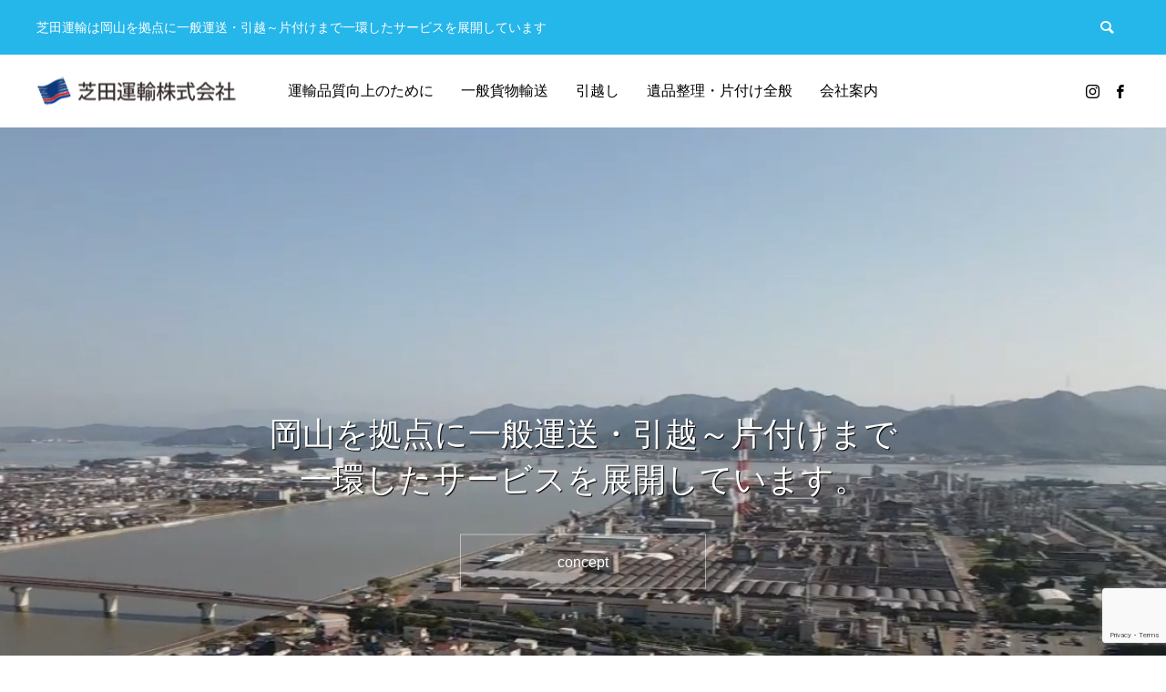

--- FILE ---
content_type: text/html; charset=UTF-8
request_url: https://shibataunyu.com/
body_size: 17162
content:
<!DOCTYPE html>
<html class="pc" lang="ja">
<head>
<meta charset="UTF-8">
<!--[if IE]><meta http-equiv="X-UA-Compatible" content="IE=edge"><![endif]-->
<meta name="viewport" content="width=device-width">
<title>芝田運輸株式会社</title>
<meta name="description" content="芝田運輸は岡山を拠点に一般運送・引越～片付けまで一環したサービスを展開しています">
<link rel="pingback" href="https://shibataunyu.com/xmlrpc.php">
<meta name='robots' content='max-image-preview:large' />
<link rel="alternate" type="application/rss+xml" title="芝田運輸株式会社 &raquo; フィード" href="https://shibataunyu.com/feed/" />
<link rel="alternate" type="application/rss+xml" title="芝田運輸株式会社 &raquo; コメントフィード" href="https://shibataunyu.com/comments/feed/" />
<link rel='stylesheet' id='style-css' href='https://shibataunyu.com/wp-content/themes/shibataunyu/style.css?ver=1.9.1' type='text/css' media='all' />
<link rel='stylesheet' id='wp-block-library-css' href='https://shibataunyu.com/wp-includes/css/dist/block-library/style.min.css?ver=6.5.7' type='text/css' media='all' />
<style id='classic-theme-styles-inline-css' type='text/css'>
/*! This file is auto-generated */
.wp-block-button__link{color:#fff;background-color:#32373c;border-radius:9999px;box-shadow:none;text-decoration:none;padding:calc(.667em + 2px) calc(1.333em + 2px);font-size:1.125em}.wp-block-file__button{background:#32373c;color:#fff;text-decoration:none}
</style>
<style id='global-styles-inline-css' type='text/css'>
body{--wp--preset--color--black: #000000;--wp--preset--color--cyan-bluish-gray: #abb8c3;--wp--preset--color--white: #ffffff;--wp--preset--color--pale-pink: #f78da7;--wp--preset--color--vivid-red: #cf2e2e;--wp--preset--color--luminous-vivid-orange: #ff6900;--wp--preset--color--luminous-vivid-amber: #fcb900;--wp--preset--color--light-green-cyan: #7bdcb5;--wp--preset--color--vivid-green-cyan: #00d084;--wp--preset--color--pale-cyan-blue: #8ed1fc;--wp--preset--color--vivid-cyan-blue: #0693e3;--wp--preset--color--vivid-purple: #9b51e0;--wp--preset--gradient--vivid-cyan-blue-to-vivid-purple: linear-gradient(135deg,rgba(6,147,227,1) 0%,rgb(155,81,224) 100%);--wp--preset--gradient--light-green-cyan-to-vivid-green-cyan: linear-gradient(135deg,rgb(122,220,180) 0%,rgb(0,208,130) 100%);--wp--preset--gradient--luminous-vivid-amber-to-luminous-vivid-orange: linear-gradient(135deg,rgba(252,185,0,1) 0%,rgba(255,105,0,1) 100%);--wp--preset--gradient--luminous-vivid-orange-to-vivid-red: linear-gradient(135deg,rgba(255,105,0,1) 0%,rgb(207,46,46) 100%);--wp--preset--gradient--very-light-gray-to-cyan-bluish-gray: linear-gradient(135deg,rgb(238,238,238) 0%,rgb(169,184,195) 100%);--wp--preset--gradient--cool-to-warm-spectrum: linear-gradient(135deg,rgb(74,234,220) 0%,rgb(151,120,209) 20%,rgb(207,42,186) 40%,rgb(238,44,130) 60%,rgb(251,105,98) 80%,rgb(254,248,76) 100%);--wp--preset--gradient--blush-light-purple: linear-gradient(135deg,rgb(255,206,236) 0%,rgb(152,150,240) 100%);--wp--preset--gradient--blush-bordeaux: linear-gradient(135deg,rgb(254,205,165) 0%,rgb(254,45,45) 50%,rgb(107,0,62) 100%);--wp--preset--gradient--luminous-dusk: linear-gradient(135deg,rgb(255,203,112) 0%,rgb(199,81,192) 50%,rgb(65,88,208) 100%);--wp--preset--gradient--pale-ocean: linear-gradient(135deg,rgb(255,245,203) 0%,rgb(182,227,212) 50%,rgb(51,167,181) 100%);--wp--preset--gradient--electric-grass: linear-gradient(135deg,rgb(202,248,128) 0%,rgb(113,206,126) 100%);--wp--preset--gradient--midnight: linear-gradient(135deg,rgb(2,3,129) 0%,rgb(40,116,252) 100%);--wp--preset--font-size--small: 13px;--wp--preset--font-size--medium: 20px;--wp--preset--font-size--large: 36px;--wp--preset--font-size--x-large: 42px;--wp--preset--spacing--20: 0.44rem;--wp--preset--spacing--30: 0.67rem;--wp--preset--spacing--40: 1rem;--wp--preset--spacing--50: 1.5rem;--wp--preset--spacing--60: 2.25rem;--wp--preset--spacing--70: 3.38rem;--wp--preset--spacing--80: 5.06rem;--wp--preset--shadow--natural: 6px 6px 9px rgba(0, 0, 0, 0.2);--wp--preset--shadow--deep: 12px 12px 50px rgba(0, 0, 0, 0.4);--wp--preset--shadow--sharp: 6px 6px 0px rgba(0, 0, 0, 0.2);--wp--preset--shadow--outlined: 6px 6px 0px -3px rgba(255, 255, 255, 1), 6px 6px rgba(0, 0, 0, 1);--wp--preset--shadow--crisp: 6px 6px 0px rgba(0, 0, 0, 1);}:where(.is-layout-flex){gap: 0.5em;}:where(.is-layout-grid){gap: 0.5em;}body .is-layout-flex{display: flex;}body .is-layout-flex{flex-wrap: wrap;align-items: center;}body .is-layout-flex > *{margin: 0;}body .is-layout-grid{display: grid;}body .is-layout-grid > *{margin: 0;}:where(.wp-block-columns.is-layout-flex){gap: 2em;}:where(.wp-block-columns.is-layout-grid){gap: 2em;}:where(.wp-block-post-template.is-layout-flex){gap: 1.25em;}:where(.wp-block-post-template.is-layout-grid){gap: 1.25em;}.has-black-color{color: var(--wp--preset--color--black) !important;}.has-cyan-bluish-gray-color{color: var(--wp--preset--color--cyan-bluish-gray) !important;}.has-white-color{color: var(--wp--preset--color--white) !important;}.has-pale-pink-color{color: var(--wp--preset--color--pale-pink) !important;}.has-vivid-red-color{color: var(--wp--preset--color--vivid-red) !important;}.has-luminous-vivid-orange-color{color: var(--wp--preset--color--luminous-vivid-orange) !important;}.has-luminous-vivid-amber-color{color: var(--wp--preset--color--luminous-vivid-amber) !important;}.has-light-green-cyan-color{color: var(--wp--preset--color--light-green-cyan) !important;}.has-vivid-green-cyan-color{color: var(--wp--preset--color--vivid-green-cyan) !important;}.has-pale-cyan-blue-color{color: var(--wp--preset--color--pale-cyan-blue) !important;}.has-vivid-cyan-blue-color{color: var(--wp--preset--color--vivid-cyan-blue) !important;}.has-vivid-purple-color{color: var(--wp--preset--color--vivid-purple) !important;}.has-black-background-color{background-color: var(--wp--preset--color--black) !important;}.has-cyan-bluish-gray-background-color{background-color: var(--wp--preset--color--cyan-bluish-gray) !important;}.has-white-background-color{background-color: var(--wp--preset--color--white) !important;}.has-pale-pink-background-color{background-color: var(--wp--preset--color--pale-pink) !important;}.has-vivid-red-background-color{background-color: var(--wp--preset--color--vivid-red) !important;}.has-luminous-vivid-orange-background-color{background-color: var(--wp--preset--color--luminous-vivid-orange) !important;}.has-luminous-vivid-amber-background-color{background-color: var(--wp--preset--color--luminous-vivid-amber) !important;}.has-light-green-cyan-background-color{background-color: var(--wp--preset--color--light-green-cyan) !important;}.has-vivid-green-cyan-background-color{background-color: var(--wp--preset--color--vivid-green-cyan) !important;}.has-pale-cyan-blue-background-color{background-color: var(--wp--preset--color--pale-cyan-blue) !important;}.has-vivid-cyan-blue-background-color{background-color: var(--wp--preset--color--vivid-cyan-blue) !important;}.has-vivid-purple-background-color{background-color: var(--wp--preset--color--vivid-purple) !important;}.has-black-border-color{border-color: var(--wp--preset--color--black) !important;}.has-cyan-bluish-gray-border-color{border-color: var(--wp--preset--color--cyan-bluish-gray) !important;}.has-white-border-color{border-color: var(--wp--preset--color--white) !important;}.has-pale-pink-border-color{border-color: var(--wp--preset--color--pale-pink) !important;}.has-vivid-red-border-color{border-color: var(--wp--preset--color--vivid-red) !important;}.has-luminous-vivid-orange-border-color{border-color: var(--wp--preset--color--luminous-vivid-orange) !important;}.has-luminous-vivid-amber-border-color{border-color: var(--wp--preset--color--luminous-vivid-amber) !important;}.has-light-green-cyan-border-color{border-color: var(--wp--preset--color--light-green-cyan) !important;}.has-vivid-green-cyan-border-color{border-color: var(--wp--preset--color--vivid-green-cyan) !important;}.has-pale-cyan-blue-border-color{border-color: var(--wp--preset--color--pale-cyan-blue) !important;}.has-vivid-cyan-blue-border-color{border-color: var(--wp--preset--color--vivid-cyan-blue) !important;}.has-vivid-purple-border-color{border-color: var(--wp--preset--color--vivid-purple) !important;}.has-vivid-cyan-blue-to-vivid-purple-gradient-background{background: var(--wp--preset--gradient--vivid-cyan-blue-to-vivid-purple) !important;}.has-light-green-cyan-to-vivid-green-cyan-gradient-background{background: var(--wp--preset--gradient--light-green-cyan-to-vivid-green-cyan) !important;}.has-luminous-vivid-amber-to-luminous-vivid-orange-gradient-background{background: var(--wp--preset--gradient--luminous-vivid-amber-to-luminous-vivid-orange) !important;}.has-luminous-vivid-orange-to-vivid-red-gradient-background{background: var(--wp--preset--gradient--luminous-vivid-orange-to-vivid-red) !important;}.has-very-light-gray-to-cyan-bluish-gray-gradient-background{background: var(--wp--preset--gradient--very-light-gray-to-cyan-bluish-gray) !important;}.has-cool-to-warm-spectrum-gradient-background{background: var(--wp--preset--gradient--cool-to-warm-spectrum) !important;}.has-blush-light-purple-gradient-background{background: var(--wp--preset--gradient--blush-light-purple) !important;}.has-blush-bordeaux-gradient-background{background: var(--wp--preset--gradient--blush-bordeaux) !important;}.has-luminous-dusk-gradient-background{background: var(--wp--preset--gradient--luminous-dusk) !important;}.has-pale-ocean-gradient-background{background: var(--wp--preset--gradient--pale-ocean) !important;}.has-electric-grass-gradient-background{background: var(--wp--preset--gradient--electric-grass) !important;}.has-midnight-gradient-background{background: var(--wp--preset--gradient--midnight) !important;}.has-small-font-size{font-size: var(--wp--preset--font-size--small) !important;}.has-medium-font-size{font-size: var(--wp--preset--font-size--medium) !important;}.has-large-font-size{font-size: var(--wp--preset--font-size--large) !important;}.has-x-large-font-size{font-size: var(--wp--preset--font-size--x-large) !important;}
.wp-block-navigation a:where(:not(.wp-element-button)){color: inherit;}
:where(.wp-block-post-template.is-layout-flex){gap: 1.25em;}:where(.wp-block-post-template.is-layout-grid){gap: 1.25em;}
:where(.wp-block-columns.is-layout-flex){gap: 2em;}:where(.wp-block-columns.is-layout-grid){gap: 2em;}
.wp-block-pullquote{font-size: 1.5em;line-height: 1.6;}
</style>
<link rel='stylesheet' id='contact-form-7-css' href='https://shibataunyu.com/wp-content/plugins/contact-form-7/includes/css/styles.css?ver=5.9.8' type='text/css' media='all' />
<link rel='stylesheet' id='fancybox-css' href='https://shibataunyu.com/wp-content/plugins/easy-fancybox/fancybox/1.5.4/jquery.fancybox.min.css?ver=6.5.7' type='text/css' media='screen' />
<link rel='stylesheet' id='tmm-css' href='https://shibataunyu.com/wp-content/plugins/team-members/inc/css/tmm_style.css?ver=6.5.7' type='text/css' media='all' />
<script type="text/javascript" src="https://shibataunyu.com/wp-includes/js/jquery/jquery.min.js?ver=3.7.1" id="jquery-core-js"></script>
<script type="text/javascript" src="https://shibataunyu.com/wp-includes/js/jquery/jquery-migrate.min.js?ver=3.4.1" id="jquery-migrate-js"></script>
<link rel="https://api.w.org/" href="https://shibataunyu.com/wp-json/" /><link rel="alternate" type="application/json" href="https://shibataunyu.com/wp-json/wp/v2/pages/121" /><link rel="canonical" href="https://shibataunyu.com/" />
<link rel='shortlink' href='https://shibataunyu.com/' />
<link rel="alternate" type="application/json+oembed" href="https://shibataunyu.com/wp-json/oembed/1.0/embed?url=https%3A%2F%2Fshibataunyu.com%2F" />
<link rel="alternate" type="text/xml+oembed" href="https://shibataunyu.com/wp-json/oembed/1.0/embed?url=https%3A%2F%2Fshibataunyu.com%2F&#038;format=xml" />

<link rel="stylesheet" href="https://shibataunyu.com/wp-content/themes/shibataunyu/css/design-plus.css?ver=1.9.1">
<link rel="stylesheet" href="https://shibataunyu.com/wp-content/themes/shibataunyu/css/sns-botton.css?ver=1.9.1">
<link rel="stylesheet" media="screen and (max-width:1251px)" href="https://shibataunyu.com/wp-content/themes/shibataunyu/css/responsive.css?ver=1.9.1">
<link rel="stylesheet" media="screen and (max-width:1251px)" href="https://shibataunyu.com/wp-content/themes/shibataunyu/css/footer-bar.css?ver=1.9.1">

<script src="https://shibataunyu.com/wp-content/themes/shibataunyu/js/jquery.easing.1.4.js?ver=1.9.1"></script>
<script src="https://shibataunyu.com/wp-content/themes/shibataunyu/js/jscript.js?ver=1.9.1"></script>
<script src="https://shibataunyu.com/wp-content/themes/shibataunyu/js/comment.js?ver=1.9.1"></script>

<link rel="stylesheet" href="https://shibataunyu.com/wp-content/themes/shibataunyu/js/simplebar.css?ver=1.9.1">
<script src="https://shibataunyu.com/wp-content/themes/shibataunyu/js/simplebar.min.js?ver=1.9.1"></script>


<script src="https://shibataunyu.com/wp-content/themes/shibataunyu/js/header_fix.js?ver=1.9.1"></script>
<script src="https://shibataunyu.com/wp-content/themes/shibataunyu/js/header_fix_mobile.js?ver=1.9.1"></script>



<style type="text/css">

body, input, textarea { font-family: Arial, "Hiragino Kaku Gothic ProN", "ヒラギノ角ゴ ProN W3", "メイリオ", Meiryo, sans-serif; }

.rich_font, .p-vertical { font-family: Arial, "Hiragino Kaku Gothic ProN", "ヒラギノ角ゴ ProN W3", "メイリオ", Meiryo, sans-serif; }

.rich_font_type1 { font-family: Arial, "Hiragino Kaku Gothic ProN", "ヒラギノ角ゴ ProN W3", "メイリオ", Meiryo, sans-serif; }
.rich_font_type2 { font-family: Arial, "Hiragino Sans", "ヒラギノ角ゴ ProN", "Hiragino Kaku Gothic ProN", "游ゴシック", YuGothic, "メイリオ", Meiryo, sans-serif; font-weight:500; }
.rich_font_type3 { font-family: "Times New Roman" , "游明朝" , "Yu Mincho" , "游明朝体" , "YuMincho" , "ヒラギノ明朝 Pro W3" , "Hiragino Mincho Pro" , "HiraMinProN-W3" , "HGS明朝E" , "ＭＳ Ｐ明朝" , "MS PMincho" , serif; font-weight:500; }


#header_top { color:#ffffff; background:#25b6ea; }
#header_top a, header_search .button label:before { color:#ffffff; }
#header_bottom { color:#000000; background:#ffffff; }
#header_bottom a { color:#000000; }
#header_top a:hover, #header_bottom a:hover, header_search .button label:hover:before { color:#008bc6; }
#header_search .button label { background:#25b6ea; }
.header_fix #header_bottom, .header_fix_mobile #header_bottom { background:rgba(255,255,255,1); }
.header_fix #header.active #header_bottom, .header_fix_mobile #header.active #header_bottom{ background:rgba(255,255,255,1); }
#global_menu > ul > li > a, body.home #global_menu > ul > li.current-menu-item > a { color:#000000; }
#global_menu > ul > li.active > a, #global_menu > ul > li.active_button > a { color:#008bc6 !important; }
#global_menu ul ul a { color:#ffffff; background:#007aed; }
#global_menu ul ul a:hover { color:#ffffff; background:#00a1e9; }
#menu_button span { background:#000; }
#menu_button:hover span { background:#008bc6 !important; }
#drawer_menu { background:#222222; }
#mobile_menu a, .mobile #lang_button a { color:#ffffff; background:#222222; border-color:#444444; }
#mobile_menu li li a { color:#ffffff; background:#333333; }
#mobile_menu a:hover, #drawer_menu .close_button:hover, #mobile_menu .child_menu_button:hover { color:#ffffff; background:#00a7ce; }
#mobile_menu li li a:hover { color:#ffffff; }
#lang_button_mobile { background:#222222; }
#lang_button_mobile li { border-color:#444444; }
#lang_button_mobile li a { color:#ffffff; background:#222222; border-color:#444444; }
#lang_button_mobile li a:hover { color:#ffffff; background:#00a7ce; }
#lang_mobile_button:hover:before, #lang_mobile_button.active:before { color:#008bc6; }
#header_search .input_area input, #footer_search { background:#0066bf; }
.megamenu_product_category_list { background:#222222; }
.megamenu_product_category_list .title { font-size:16px; }
.megamenu_blog_list { background:#222222; }
.megamenu_blog_list .title { font-size:14px; }
#return_top a:before { color:#ffffff; }
#return_top a { background:#008a98; }
#return_top a:hover { background:#006e7d; }
.author_profile a.avatar, .animate_image, .animate_background, .animate_background .image_wrap {
  background: #FFFFFF;
}
.animate_image img, .animate_background .image {
  /*width: 330px !important;*/
  height: 220px !important;
  background-size: contain;
background-repeat: no-repeat;
  /*-webkit-width:calc(100% + 30px) !important; width:calc(100% + 30px) !important; height:auto; max-width:inherit !important; position:relative;*/
    /*-webkit-transform: translate(-15px, 0px); -webkit-transition-property: opacity, translateX; -webkit-transition: 0.5s;
  transform: translate(-15px, 0px); transition-property: opacity, translateX; transition: 0.5s;*/
  }
.animate_image:hover img, .animate_background:hover .image {
  opacity:0.5;
    -webkit-transform: translate(0px, 0px);
  transform: translate(0px, 0px);
  }
.animate_image.square img {
  -webkit-width:calc(100% + 30px) !important; width:calc(100% + 30px) !important; height:auto; max-width:inherit !important; position:relative;
    -webkit-transform: translate(-15px, -15px); -webkit-transition-property: opacity, translateX; -webkit-transition: 0.5s;
  transform: translate(-15px, -15px); transition-property: opacity, translateX; transition: 0.5s;
  }
.animate_image.square:hover img {
  opacity:0.5;
    -webkit-transform: translate(0px, -15px);
  transform: translate(0px, -15px);
  }

a { color:#000; }

a:hover, #header_logo a:hover, #global_menu > ul > li.current-menu-item > a, .megamenu_blog_list a:hover .title, #footer a:hover, #footer_social_link li a:hover:before, #bread_crumb a:hover, #bread_crumb li.home a:hover:after, #bread_crumb, #bread_crumb li.last, #next_prev_post a:hover,
.index_post_slider .category a:hover, .index_post_slider .carousel_arrow:hover:before, .single_copy_title_url_btn:hover, #footer_post_list a:hover .title, #footer_carousel_inner a:hover .desc, .support_list .date, .support_list .question:hover, .support_list .question.active,
.widget_tab_post_list_button a.active, .p-dropdown__list li a:hover, .p-dropdown__title:hover, .p-dropdown__title:hover:after, .p-dropdown__title:hover:after, .p-dropdown__list li a:hover, .p-dropdown__list .child_menu_button:hover, .tcdw_search_box_widget .search_area .search_button:hover:before,
#blog_list .title a:hover, #post_title_area .category a:hover, #related_post .category a:hover, #blog_list li a:hover, #index_news a .date, #index_news_slider a:hover .title, .tcd_category_list a:hover, .tcd_category_list .child_menu_button:hover, .styled_post_list1 a:hover .title,
#post_title_area .post_meta a:hover, #single_author_title_area .author_link li a:hover:before, .author_profile a:hover, .author_profile .author_link li a:hover:before, #post_meta_bottom a:hover, .cardlink_title a:hover, .comment a:hover, .comment_form_wrapper a:hover, #searchform .submit_button:hover:before
  { color: #008bc6; }

.megamenu_product_category_list a:hover .title_area, #comment_tab li.active a, #submit_comment:hover, #cancel_comment_reply a:hover, #wp-calendar #prev a:hover, #wp-calendar #next a:hover, #wp-calendar td a:hover,
#post_pagination p, #post_pagination a:hover, #p_readmore .button:hover, .page_navi a:hover, .page_navi span.current, #post_pagination a:hover,.c-pw__btn:hover, #post_pagination a:hover, #comment_tab li a:hover,
#footer_post_list .category a, .post_slider_widget .slick-dots button:hover::before, .post_slider_widget .slick-dots .slick-active button::before, #header_slider .slick-dots button:hover::before, #header_slider .slick-dots .slick-active button::before,
.cb_product_review .vote_buttons a:hover, .cb_product_review .vote_buttons a.active
  { background-color: #008bc6; }

.megamenu_product_category_list a:hover .title_area, .megamenu_product_category_list .item:first-of-type a:hover .title_area, .index_post_slider .carousel_arrow:hover, .widget_headline, #comment_textarea textarea:focus, .c-pw__box-input:focus, .page_navi a:hover, .page_navi span.current, #post_pagination p, #post_pagination a:hover,
#header_slider .slick-dots button:hover::before, #header_slider .slick-dots .slick-active button::before, .cb_product_review .vote_buttons a:hover, .cb_product_review .vote_buttons a.active
  { border-color: #008bc6; }

#footer_post_list .category a:hover { background:rgba(0,139,198,0.7); }

.widget_headline { background:#000000; }
.post_content a, .custom-html-widget a { color:#000000; }
.post_content a:hover, .custom-html-widget a:hover { color:#008bc6; }
.styled_h2 {
  font-size:26px !important; text-align:left; color:#ffffff; background:#000000;  border-top:0px solid #dddddd;
  border-bottom:0px solid #dddddd;
  border-left:0px solid #dddddd;
  border-right:0px solid #dddddd;
  padding:15px 15px 15px 15px !important;
  margin:0px 0px 30px !important;
}
.styled_h3 {
  font-size:22px !important; text-align:left; color:#000000;   border-top:0px solid #dddddd;
  border-bottom:0px solid #dddddd;
  border-left:2px solid #000000;
  border-right:0px solid #dddddd;
  padding:6px 0px 6px 16px !important;
  margin:0px 0px 30px !important;
}
.styled_h4 {
  font-size:18px !important; text-align:left; color:#000000;   border-top:0px solid #dddddd;
  border-bottom:1px solid #dddddd;
  border-left:0px solid #dddddd;
  border-right:0px solid #dddddd;
  padding:3px 0px 3px 20px !important;
  margin:0px 0px 30px !important;
}
.styled_h5 {
  font-size:14px !important; text-align:left; color:#000000;   border-top:0px solid #dddddd;
  border-bottom:1px solid #dddddd;
  border-left:0px solid #dddddd;
  border-right:0px solid #dddddd;
  padding:3px 0px 3px 24px !important;
  margin:0px 0px 30px !important;
}
.q_custom_button1 {
  color:#ffffff !important;
  border-color:rgba(83,83,83,1);
}
.q_custom_button1.animation_type1 { background:#535353; }
.q_custom_button1:hover, .q_custom_button1:focus {
  color:#ffffff !important;
  border-color:rgba(125,125,125,1);
}
.q_custom_button1.animation_type1:hover { background:#7d7d7d; }
.q_custom_button1:before { background:#7d7d7d; }
.q_custom_button2 {
  color:#ffffff !important;
  border-color:rgba(83,83,83,1);
}
.q_custom_button2.animation_type1 { background:#535353; }
.q_custom_button2:hover, .q_custom_button2:focus {
  color:#ffffff !important;
  border-color:rgba(125,125,125,1);
}
.q_custom_button2.animation_type1:hover { background:#7d7d7d; }
.q_custom_button2:before { background:#7d7d7d; }
.q_custom_button3 {
  color:#ffffff !important;
  border-color:rgba(83,83,83,1);
}
.q_custom_button3.animation_type1 { background:#535353; }
.q_custom_button3:hover, .q_custom_button3:focus {
  color:#ffffff !important;
  border-color:rgba(125,125,125,1);
}
.q_custom_button3.animation_type1:hover { background:#7d7d7d; }
.q_custom_button3:before { background:#7d7d7d; }
.speech_balloon_left1 .speach_balloon_text { background-color: #ffdfdf; border-color: #ffdfdf; color: #000000 }
.speech_balloon_left1 .speach_balloon_text::before { border-right-color: #ffdfdf }
.speech_balloon_left1 .speach_balloon_text::after { border-right-color: #ffdfdf }
.speech_balloon_left2 .speach_balloon_text { background-color: #ffffff; border-color: #ff5353; color: #000000 }
.speech_balloon_left2 .speach_balloon_text::before { border-right-color: #ff5353 }
.speech_balloon_left2 .speach_balloon_text::after { border-right-color: #ffffff }
.speech_balloon_right1 .speach_balloon_text { background-color: #ccf4ff; border-color: #ccf4ff; color: #000000 }
.speech_balloon_right1 .speach_balloon_text::before { border-left-color: #ccf4ff }
.speech_balloon_right1 .speach_balloon_text::after { border-left-color: #ccf4ff }
.speech_balloon_right2 .speach_balloon_text { background-color: #ffffff; border-color: #0789b5; color: #000000 }
.speech_balloon_right2 .speach_balloon_text::before { border-left-color: #0789b5 }
.speech_balloon_right2 .speach_balloon_text::after { border-left-color: #ffffff }
.qt_google_map .pb_googlemap_custom-overlay-inner { background:#000000; color:#ffffff; }
.qt_google_map .pb_googlemap_custom-overlay-inner::after { border-color:#000000 transparent transparent transparent; }
</style>

<style id="current-page-style" type="text/css">
#header_slider .item1 .catch { font-size:36px; color:#ffffff; text-shadow:1px 1px 1px #000000; }
#header_slider .item1 .desc p { font-size:18px; color:#ffffff; text-shadow:1px 1px 1px #000000; }
#header_slider .item1 .button { color:#ffffff; border-color:rgba(255,255,255,0.5); }
#header_slider .item1 .button:before { background:#00a1e9; }
#header_slider .item1 .button.button_animation_type1:hover { color:#ffffff; background:#00a1e9; border-color:rgba(0,161,233,0.5); }
#header_slider .item1 .button.button_animation_type2:hover { color:#ffffff; background:none; border-color:rgba(0,161,233,0.5); }
#header_slider .item1 .button.button_animation_type3:hover { color:#ffffff; background:none; border-color:rgba(0,161,233,0.5); }
@media screen and (max-width:750px) {
  #header_slider .item1 .catch { font-size:24px; }
  #header_slider .item1 .desc p { font-size:15px; }
}
.index_layer_content.num2 .catch { font-size:24px; color:#ffffff; }
.index_layer_content.num2 .desc { font-size:16px; color:#ffffff; }
.index_layer_content.num2 .link_button a:before { background:#0066bf; }
.index_layer_content.num2 .link_button a { color:#ffffff; border-color:rgba(0,144,216,1); }
.index_layer_content.num2 .link_button a.button_animation_type1 { background:#0090d8; }
.index_layer_content.num2 .link_button a.button_animation_type1:hover { color:#ffffff; background:#0066bf; border-color:rgba(0,102,191,1); }
.index_layer_content.num2 .link_button a.button_animation_type2:hover { color:#ffffff; border-color:rgba(0,102,191,1); }
.index_layer_content.num2 .link_button a.button_animation_type3:hover { color:#ffffff; border-color:rgba(0,102,191,1); }
@media screen and (max-width:750px) {
  .index_layer_content.num2 .catch { font-size:20px; }
  .index_layer_content.num2 .desc { font-size:14px; }
}
.index_layer_content.num3 .catch { font-size:24px; color:#000000; }
.index_layer_content.num3 .desc { font-size:16px; color:#000000; }
.index_layer_content.num3 .link_button a:before { background:#0066bf; }
.index_layer_content.num3 .link_button a { color:#0090d8; border-color:rgba(0,144,216,1); }
.index_layer_content.num3 .link_button a.button_animation_type1 { background:#0090d8; }
.index_layer_content.num3 .link_button a.button_animation_type1:hover { color:#ffffff; background:#0066bf; border-color:rgba(0,102,191,1); }
.index_layer_content.num3 .link_button a.button_animation_type2:hover { color:#ffffff; border-color:rgba(0,102,191,1); }
.index_layer_content.num3 .link_button a.button_animation_type3:hover { color:#ffffff; border-color:rgba(0,102,191,1); }
@media screen and (max-width:750px) {
  .index_layer_content.num3 .catch { font-size:20px; }
  .index_layer_content.num3 .desc { font-size:14px; }
}
#site_loader_overlay.active #site_loader_animation {
  opacity:0;
  -webkit-transition: all 1.0s cubic-bezier(0.22, 1, 0.36, 1) 0s; transition: all 1.0s cubic-bezier(0.22, 1, 0.36, 1) 0s;
}
</style>

<script type="text/javascript">
jQuery(document).ready(function($){

  $('.megamenu_blog_slider').slick({
    infinite: true,
    dots: false,
    arrows: false,
    slidesToShow: 4,
    slidesToScroll: 1,
    swipeToSlide: true,
    touchThreshold: 20,
    adaptiveHeight: false,
    pauseOnHover: true,
    autoplay: false,
    fade: false,
    easing: 'easeOutExpo',
    speed: 700,
    autoplaySpeed: 5000
  });
  $('.megamenu_blog_list .prev_item').on('click', function() {
    $(this).closest('.megamenu_blog_list').find('.megamenu_blog_slider').slick('slickPrev');
  });
  $('.megamenu_blog_list .next_item').on('click', function() {
    $(this).closest('.megamenu_blog_list').find('.megamenu_blog_slider').slick('slickNext');
  });

});
</script>
<script type="text/javascript">
jQuery(document).ready(function($){

  function adjust_height(){
    var winH = $(window).innerHeight();
    var winW = $(window).width();
    if(winW < 750){
      $('#header_slider').css('height', winH - 60);
      $('#header_slider .item').css('height', winH - 60);
    } else {
      $('#header_slider').css('height', '');
      $('#header_slider .item').css('height', '');
    }
  }
  adjust_height();

    function fix_video_size(){
    var slider_height = $('#header_slider').innerHeight();
    var slider_width = slider_height*(16/9);
    var win_width = $(window).width();
    var win_height = win_width*(9/16);
    if(win_width > slider_width) {
      $('#index_video').addClass('type1');
      $('#index_video').removeClass('type2');
      $('#index_video').css({'width': '100%', 'height': win_height});
    } else {
      $('#index_video').removeClass('type1');
      $('#index_video').addClass('type2');
      $('#index_video').css({'width':slider_width, 'height':slider_height });
    }
  }
  fix_video_size();
  
  $(window).on('resize',function(){
    adjust_height();
        fix_video_size();
      });

  $('#header_slider_content').slick({
    infinite: true,
    dots: true,
    arrows: false,
    slidesToShow: 1,
    slidesToScroll: 1,
    adaptiveHeight: false,
    pauseOnFocus: false,
    pauseOnHover: false,
    autoplay: true,
    fade: true,
    slide: '.item',
    easing: 'easeOutExpo',
    speed: 1500,
    autoplaySpeed: 7000  });
  $('#header_slider_content').on("beforeChange", function(event, slick, currentSlide, nextSlide) {
    $('#header_slider_content .item').eq(nextSlide).addClass('animate');
    $('#header_slider_content .item:eq(' + nextSlide + ') .animate_item').each(function(i){
      $(this).delay(i *500).queue(function(next) {
      $(this).addClass('animate');
        next();
      });
    });
  });
  $('#header_slider_content').on("afterChange", function(event, slick, currentSlide, nextSlide) {
    $('#header_slider_content .item').not(':eq(' + currentSlide + ')').removeClass('animate');
    $('#header_slider_content .item:not(:eq(' + currentSlide + ')) .animate_item').removeClass('animate');
  });
  $('#header_slider_content').slick('slickPause');

});
</script>
<script type="text/javascript">
jQuery(document).ready(function($){
  $(window).on('scroll load pageshow', function(i) {
    var scTop = $(this).scrollTop();
    var scBottom = scTop + $(this).height();
    $('.inview').each( function(i) {
      var thisPos = $(this).offset().top + 100;
      if ( thisPos < scBottom ) {
        $(this).addClass('animate');
        $(".animate_item",this).each(function(i){
          $(this).delay(i * 500).queue(function(next) {
            $(this).addClass('animate');
            next();
          });
        });
      }
    });
  });
});
</script>

<link rel="icon" href="https://shibataunyu.com/wp-content/uploads/2023/09/cropped-cropped-sic-32x32.png" sizes="32x32" />
<link rel="icon" href="https://shibataunyu.com/wp-content/uploads/2023/09/cropped-cropped-sic-192x192.png" sizes="192x192" />
<link rel="apple-touch-icon" href="https://shibataunyu.com/wp-content/uploads/2023/09/cropped-cropped-sic-180x180.png" />
<meta name="msapplication-TileImage" content="https://shibataunyu.com/wp-content/uploads/2023/09/cropped-cropped-sic-270x270.png" />
</head>
<body id="body" class="home page-template page-template-top page-template-top-php page page-id-121 wp-embed-responsive use_header_fix use_mobile_header_fix">


<div id="container">

 
 
 <header id="header">

  <div id="header_top">
   <div id="header_top_inner">
        <h2 id="site_description"><span>芝田運輸は岡山を拠点に一般運送・引越～片付けまで一環したサービスを展開しています</span></h2>
            <div id="header_search">
     <form role="search" method="get" id="header_searchform" action="https://shibataunyu.com">
      <div class="input_area"><input type="text" value="" id="header_search_input" name="s" autocomplete="off"></div>
      <div class="button"><label for="header_search_button"></label><input type="submit" id="header_search_button" value=""></div>
     </form>
    </div>
           </div><!-- END #header_top_inner -->
  </div><!-- END #header_top -->

  <div id="header_bottom">
   <div id="header_bottom_inner">
    <div id="header_logo">
     <h1 class="logo">
 <a href="https://shibataunyu.com/" title="芝田運輸株式会社">
    <img class="pc_logo_image" src="https://shibataunyu.com/wp-content/uploads/2024/04/logo-1.png?1769299341" alt="芝田運輸株式会社" title="芝田運輸株式会社" width="221" height="31" />
      <img class="mobile_logo_image" src="https://shibataunyu.com/wp-content/uploads/2024/04/logo-1.png?1769299341" alt="芝田運輸株式会社" title="芝田運輸株式会社" width="221" height="31" />
   </a>
</h1>

    </div>
            <a id="menu_button" href="#"><span></span><span></span><span></span></a>
    <nav id="global_menu">
     <ul id="menu-%e3%83%a1%e3%83%8b%e3%83%a5%e3%83%bc-1" class="menu"><li id="menu-item-173" class="menu-item menu-item-type-post_type menu-item-object-page menu-item-173 "><a href="https://shibataunyu.com/quality/">運輸品質向上のために</a></li>
<li id="menu-item-27" class="menu-item menu-item-type-post_type menu-item-object-page menu-item-27 "><a href="https://shibataunyu.com/logistic/">一般貨物輸送</a></li>
<li id="menu-item-37" class="menu-item menu-item-type-post_type menu-item-object-page menu-item-has-children menu-item-37 "><a href="https://shibataunyu.com/move/">引越し</a>
<ul class="sub-menu">
	<li id="menu-item-297" class="menu-item menu-item-type-post_type menu-item-object-page menu-item-297 "><a href="https://shibataunyu.com/single/">単身プラン</a></li>
	<li id="menu-item-298" class="menu-item menu-item-type-post_type menu-item-object-page menu-item-298 "><a href="https://shibataunyu.com/family/">ファミリープラン</a></li>
	<li id="menu-item-167" class="menu-item menu-item-type-post_type menu-item-object-page menu-item-167 "><a href="https://shibataunyu.com/estimate/">引越し無料見積</a></li>
</ul>
</li>
<li id="menu-item-170" class="menu-item menu-item-type-post_type menu-item-object-page menu-item-170 "><a href="https://shibataunyu.com/ihinseiri/">遺品整理・片付け全般</a></li>
<li id="menu-item-172" class="menu-item menu-item-type-post_type menu-item-object-page menu-item-has-children menu-item-172 "><a href="https://shibataunyu.com/company/">会社案内</a>
<ul class="sub-menu">
	<li id="menu-item-275" class="menu-item menu-item-type-post_type menu-item-object-page menu-item-275 "><a href="https://shibataunyu.com/staff/">スタッフ紹介</a></li>
	<li id="menu-item-174" class="menu-item menu-item-type-custom menu-item-object-custom menu-item-174 "><a href="https://aiek3ngq.jbplt.jp/">リクルート</a></li>
	<li id="menu-item-171" class="menu-item menu-item-type-post_type menu-item-object-page menu-item-171 "><a href="https://shibataunyu.com/contact/">お問合せ</a></li>
</ul>
</li>
</ul>    </nav>
            <ul id="header_sns" class="header_sns clearfix">
          <li class="insta"><a href="https://www.instagram.com/shibata_unyu/" rel="nofollow" target="_blank" title="Instagram"><span>Instagram</span></a></li>     <li class="facebook"><a href="https://www.facebook.com/profile.php?id=100063664086124&#038;locale=ja_JP" rel="nofollow" target="_blank" title="Facebook"><span>Facebook</span></a></li>                             </ul>
       </div><!-- END #header_bottom_inner -->
  </div><!-- END #header_bottom -->

  
 </header>

 
  <div id="header_slider">

    <div id="header_slider_content" class="header_content_type2">
      <div class="item image_item item1 slick-slide animation_type1 bg_animation_type1 image_layout_type3 image_layout2_type2 image_layout_mobile_type3 text_layout_type2 text_layout_mobile_type2 no_layer_image">
    <div class="caption">
     <div class="caption_inner">
      <h3 class="animate_item catch rich_font_type3">岡山を拠点に一般運送・引越～片付けまで<br />
一環したサービスを展開しています。</h3>            <a class="animate_item button button_animation_type3" href="/quality/" ><span>concept</span></a>     </div>
    </div>
           </div><!-- END .item -->
     </div><!-- END #header_slider_content -->

  
  
    <div id="index_video">
   <div id="index_video_inner">
    <video src="https://shibataunyu.com/wp-content/uploads/2024/11/9a13decde3aa08c51a305c9222b8215d.mp4" id="index_video_mp4" playsinline autoplay loop muted></video>
   </div>
  </div>
  
  
 </div><!-- END #header_slider -->
 <div id="index_content_builder">
<div class="index_layer_content cb_contents inview num2 image_layout_type3 image_layout2_type2 image_layout_mobile_type1 text_layout_type1 text_layout_mobile_type1 animation_type4 " id="cb_content_2">

 <div class="cb_contents_inner clearfix">

  <div class="content">

      <h4 class="catch animate_item inview_mobile rich_font_type2">一般貨物輸送</h4>
   
      <p class="desc animate_item inview_mobile">弊社が得意とするのは製品運輸。多種多様な製品を運んできた豊富な経験があります。お客様の望む運送品質で運ぶことができる会社か、まずはこちらでお確かめください。</p>
   
      <div class="link_button animate_item inview_mobile">
    <a class="button_animation_type3" href="/logistic/" ><span>一般貨物輸送</span></a>
   </div>
   
  </div>

 </div><!-- END .cb_contents_inner -->

  <div class="layer_image animate_item inview_mobile">
  <img class="pc" src="https://shibataunyu.com/wp-content/uploads/2024/11/434ff7ea1971295b577edc40fd3d2993-1.png" alt="" title="">
  <img class="mobile" src="https://shibataunyu.com/wp-content/uploads/2024/11/434ff7ea1971295b577edc40fd3d2993-1.png" alt="" title=""> </div>
 
  <div class="overlay" style="background:rgba(0,0,0,0.6)"></div>
 
  <div class="bg_image pc" style="background:url(https://shibataunyu.com/wp-content/uploads/2024/11/4548227_m.jpg) no-repeat center center; background-size:cover;"></div>
 <div class="bg_image mobile" style="background:url(https://shibataunyu.com/wp-content/uploads/2024/11/4548227_m.jpg) no-repeat center center; background-size:cover;"></div> 
</div><!-- END .index_layer_content -->


<div class="index_layer_content cb_contents inview num3 image_layout_type1 image_layout2_type1 image_layout_mobile_type1 text_layout_type3 text_layout_mobile_type2 animation_type2 " id="cb_content_3">

 <div class="cb_contents_inner clearfix">

  <div class="content">

      <h4 class="catch animate_item inview_mobile rich_font_type2">引越し</h4>
   
      <p class="desc animate_item inview_mobile">岡山でお引越ならハトのマークの引越しセンター岡山南部センターへお任せ下さい。単身も家族もオフィス移転まで、全国190以上のセンターで対応致します。</p>
   
      <div class="link_button animate_item inview_mobile">
    <a class="button_animation_type3" href="/move/" ><span>引越し</span></a>
   </div>
   
  </div>

 </div><!-- END .cb_contents_inner -->

  <div class="layer_image animate_item inview_mobile">
  <img class="pc" src="https://shibataunyu.com/wp-content/uploads/2024/11/cb26a34bfc2c1e7787057251515e7418-1.png" alt="" title="">
  <img class="mobile" src="https://shibataunyu.com/wp-content/uploads/2024/11/cb26a34bfc2c1e7787057251515e7418-1.png" alt="" title=""> </div>
 
 
 
</div><!-- END .index_layer_content -->


</div><!-- END #index_content_builder -->

  <footer id="footer">
 	 
 	 
 	 <div class="index_free_space cb_contents num5 cb_free_space type1" id="cb_content_5">

 <div class="cb_contents_inner">

  
  <div class="post_content clearfix rich_font_type2">
   <hr>
<div class="post_row">
<div class="post_col post_col-3"><img decoding="async" class="alignnone wp-image-88 size-full" src="https://shibataunyu.com/wp-content/uploads/2023/09/rogo.png" alt="" width="286" height="40"><br>
〒702-8044　岡山市南区福島3丁目14番13号<br>
TEL 086-262-1271（代）<br>
TEL 0120-1954-63（引越部門フリーダイヤル）<br>
TEL 086-263-1954（引越部門）<br>
FAX 086-264-8679</div>
<div class="post_col post_col-3"><img decoding="async" class="alignnone wp-image-60 size-full" src="http://test.shibataunyu.com/wp-content/uploads/2023/09/sidebanner_gmark.png" alt="安全性優良事業所認定" width="380" height="100" srcset="https://shibataunyu.com/wp-content/uploads/2023/09/sidebanner_gmark.png 380w, https://shibataunyu.com/wp-content/uploads/2023/09/sidebanner_gmark-300x79.png 300w" sizes="(max-width: 380px) 100vw, 380px"><br>
<img decoding="async" class="alignnone wp-image-61 size-full" src="http://test.shibataunyu.com/wp-content/uploads/2023/09/sidebanner_hikkoshi_anshin_mark.png" alt="引越安心マーク取得" width="380" height="100" srcset="https://shibataunyu.com/wp-content/uploads/2023/09/sidebanner_hikkoshi_anshin_mark.png 380w, https://shibataunyu.com/wp-content/uploads/2023/09/sidebanner_hikkoshi_anshin_mark-300x79.png 300w" sizes="(max-width: 380px) 100vw, 380px"><br>
<a href="/wp-content/uploads/2023/09/doc13590220170622070747.jpg" class="fancybox image" aria-controls="fancybox-wrap" aria-haspopup="dialog"><img decoding="async" class="alignnone wp-image-58 size-full" src="/wp-content/uploads/2023/09/haiki.png" alt="産業廃棄物収集運搬業許可取得" width="380" height="83" srcset="https://shibataunyu.com/wp-content/uploads/2023/09/haiki.png 380w, https://shibataunyu.com/wp-content/uploads/2023/09/haiki-300x66.png 300w" sizes="(max-width: 380px) 100vw, 380px"></a><br>
<a href="/wp-content/uploads/2023/09/20150701_152216_001.png" class="fancybox image" aria-controls="fancybox-wrap" aria-haspopup="dialog"><img decoding="async" class="alignnone wp-image-59 size-full" src="/wp-content/uploads/2023/09/ihin.png" alt="遺品整理士認定" width="380" height="83" srcset="https://shibataunyu.com/wp-content/uploads/2023/09/ihin.png 380w, https://shibataunyu.com/wp-content/uploads/2023/09/ihin-300x66.png 300w" sizes="(max-width: 380px) 100vw, 380px"></a></div>
<div class="post_col post_col-3"><a href="https://www.instagram.com/shibata_unyu/" target="_blank" rel="noopener"><img decoding="async" src="/wp-content/uploads/2023/09/insta.png"></a><br>
<a href="https://www.facebook.com/pages/%E8%8A%9D%E7%94%B0%E9%81%8B%E8%BC%B8%E6%A0%AA%E5%BC%8F%E4%BC%9A%E7%A4%BE/599814246722588" target="_blank" rel="noopener"><img decoding="async" src="/wp-content/uploads/2023/09/sfb.png"></a></div>
</div>
  </div>

 </div><!-- END .cb_contents_inner -->

</div>

  
  
  <div id="footer_bottom">

        
        <ul id="footer_sns" class="clearfix">
          <li class="insta"><a href="https://www.instagram.com/shibata_unyu/" rel="nofollow" target="_blank" title="Instagram"><span>Instagram</span></a></li>     <li class="facebook"><a href="https://www.facebook.com/profile.php?id=100063664086124&#038;locale=ja_JP" rel="nofollow" target="_blank" title="Facebook"><span>Facebook</span></a></li>                             </ul>
    
  </div><!-- END #footer_bottom -->

  <p id="copyright" style="background:#000000; color:#ffffff;">Copyright ©  芝田運輸株式会社 All Rights Reserved.</p>

 </footer>

 
 <div id="return_top">
  <a href="#body"><span>TOP</span></a>
 </div>

 
</div><!-- #container -->

<div id="drawer_menu">
 <nav>
  <ul id="mobile_menu" class="menu"><li class="menu-item menu-item-type-post_type menu-item-object-page menu-item-173 "><a href="https://shibataunyu.com/quality/">運輸品質向上のために</a></li>
<li class="menu-item menu-item-type-post_type menu-item-object-page menu-item-27 "><a href="https://shibataunyu.com/logistic/">一般貨物輸送</a></li>
<li class="menu-item menu-item-type-post_type menu-item-object-page menu-item-has-children menu-item-37 "><a href="https://shibataunyu.com/move/">引越し</a>
<ul class="sub-menu">
	<li class="menu-item menu-item-type-post_type menu-item-object-page menu-item-297 "><a href="https://shibataunyu.com/single/">単身プラン</a></li>
	<li class="menu-item menu-item-type-post_type menu-item-object-page menu-item-298 "><a href="https://shibataunyu.com/family/">ファミリープラン</a></li>
	<li class="menu-item menu-item-type-post_type menu-item-object-page menu-item-167 "><a href="https://shibataunyu.com/estimate/">引越し無料見積</a></li>
</ul>
</li>
<li class="menu-item menu-item-type-post_type menu-item-object-page menu-item-170 "><a href="https://shibataunyu.com/ihinseiri/">遺品整理・片付け全般</a></li>
<li class="menu-item menu-item-type-post_type menu-item-object-page menu-item-has-children menu-item-172 "><a href="https://shibataunyu.com/company/">会社案内</a>
<ul class="sub-menu">
	<li class="menu-item menu-item-type-post_type menu-item-object-page menu-item-275 "><a href="https://shibataunyu.com/staff/">スタッフ紹介</a></li>
	<li class="menu-item menu-item-type-custom menu-item-object-custom menu-item-174 "><a href="https://aiek3ngq.jbplt.jp/">リクルート</a></li>
	<li class="menu-item menu-item-type-post_type menu-item-object-page menu-item-171 "><a href="https://shibataunyu.com/contact/">お問合せ</a></li>
</ul>
</li>
</ul> </nav>
  <div id="footer_search">
  <form role="search" method="get" id="footer_searchform" action="https://shibataunyu.com">
   <div class="input_area"><input type="text" value="" id="footer_search_input" name="s" autocomplete="off"></div>
   <div class="button"><label for="footer_search_button"></label><input type="submit" id="footer_search_button" value=""></div>
  </form>
 </div>
  <div id="mobile_banner">
   </div><!-- END #footer_mobile_banner -->
</div>

<script>


jQuery(document).ready(function($){

    $('#header_slider_content').slick('slickPlay');
  $('#header_slider_content .item1').addClass('animate');
  $('#header_slider_content .item1 .animate_item').each(function(i){
    $(this).delay(i *500).queue(function(next) {
    $(this).addClass('animate');
      next();
    });
  });
    $('#page_header_wrap .animate_item:not(:hidden)').each(function(i){
      $(this).delay(i *500).queue(function(next) {
        $(this).addClass('animate');
        next();
      });
  });
  
});
</script>


<link rel='stylesheet' id='slick-style-css' href='https://shibataunyu.com/wp-content/themes/shibataunyu/js/slick.css?ver=1.0.0' type='text/css' media='all' />
<script type="text/javascript" src="https://shibataunyu.com/wp-includes/js/comment-reply.min.js?ver=6.5.7" id="comment-reply-js" async="async" data-wp-strategy="async"></script>
<script type="text/javascript" src="https://shibataunyu.com/wp-includes/js/dist/vendor/wp-polyfill-inert.min.js?ver=3.1.2" id="wp-polyfill-inert-js"></script>
<script type="text/javascript" src="https://shibataunyu.com/wp-includes/js/dist/vendor/regenerator-runtime.min.js?ver=0.14.0" id="regenerator-runtime-js"></script>
<script type="text/javascript" src="https://shibataunyu.com/wp-includes/js/dist/vendor/wp-polyfill.min.js?ver=3.15.0" id="wp-polyfill-js"></script>
<script type="text/javascript" src="https://shibataunyu.com/wp-includes/js/dist/hooks.min.js?ver=2810c76e705dd1a53b18" id="wp-hooks-js"></script>
<script type="text/javascript" src="https://shibataunyu.com/wp-includes/js/dist/i18n.min.js?ver=5e580eb46a90c2b997e6" id="wp-i18n-js"></script>
<script type="text/javascript" id="wp-i18n-js-after">
/* <![CDATA[ */
wp.i18n.setLocaleData( { 'text direction\u0004ltr': [ 'ltr' ] } );
/* ]]> */
</script>
<script type="text/javascript" src="https://shibataunyu.com/wp-content/plugins/contact-form-7/includes/swv/js/index.js?ver=5.9.8" id="swv-js"></script>
<script type="text/javascript" id="contact-form-7-js-extra">
/* <![CDATA[ */
var wpcf7 = {"api":{"root":"https:\/\/shibataunyu.com\/wp-json\/","namespace":"contact-form-7\/v1"}};
/* ]]> */
</script>
<script type="text/javascript" id="contact-form-7-js-translations">
/* <![CDATA[ */
( function( domain, translations ) {
	var localeData = translations.locale_data[ domain ] || translations.locale_data.messages;
	localeData[""].domain = domain;
	wp.i18n.setLocaleData( localeData, domain );
} )( "contact-form-7", {"translation-revision-date":"2024-07-17 08:16:16+0000","generator":"GlotPress\/4.0.1","domain":"messages","locale_data":{"messages":{"":{"domain":"messages","plural-forms":"nplurals=1; plural=0;","lang":"ja_JP"},"This contact form is placed in the wrong place.":["\u3053\u306e\u30b3\u30f3\u30bf\u30af\u30c8\u30d5\u30a9\u30fc\u30e0\u306f\u9593\u9055\u3063\u305f\u4f4d\u7f6e\u306b\u7f6e\u304b\u308c\u3066\u3044\u307e\u3059\u3002"],"Error:":["\u30a8\u30e9\u30fc:"]}},"comment":{"reference":"includes\/js\/index.js"}} );
/* ]]> */
</script>
<script type="text/javascript" src="https://shibataunyu.com/wp-content/plugins/contact-form-7/includes/js/index.js?ver=5.9.8" id="contact-form-7-js"></script>
<script type="text/javascript" src="https://shibataunyu.com/wp-content/plugins/easy-fancybox/vendor/purify.min.js?ver=6.5.7" id="fancybox-purify-js"></script>
<script type="text/javascript" id="jquery-fancybox-js-extra">
/* <![CDATA[ */
var efb_i18n = {"close":"Close","next":"Next","prev":"Previous","startSlideshow":"Start slideshow","toggleSize":"Toggle size"};
/* ]]> */
</script>
<script type="text/javascript" src="https://shibataunyu.com/wp-content/plugins/easy-fancybox/fancybox/1.5.4/jquery.fancybox.min.js?ver=6.5.7" id="jquery-fancybox-js"></script>
<script type="text/javascript" id="jquery-fancybox-js-after">
/* <![CDATA[ */
var fb_timeout, fb_opts={'autoScale':true,'showCloseButton':true,'width':0,'height':0,'margin':20,'pixelRatio':'false','padding':0,'centerOnScroll':false,'enableEscapeButton':true,'speedIn':0,'speedOut':0,'overlayShow':true,'hideOnOverlayClick':true,'overlayColor':'#000','overlayOpacity':0.6,'minViewportWidth':320,'minVpHeight':320,'disableCoreLightbox':'true','enableBlockControls':'true','fancybox_openBlockControls':'true' };
if(typeof easy_fancybox_handler==='undefined'){
var easy_fancybox_handler=function(){
jQuery([".nolightbox","a.wp-block-fileesc_html__button","a.pin-it-button","a[href*='pinterest.com\/pin\/create']","a[href*='facebook.com\/share']","a[href*='twitter.com\/share']"].join(',')).addClass('nofancybox');
jQuery('a.fancybox-close').on('click',function(e){e.preventDefault();jQuery.fancybox.close()});
/* IMG */
						var unlinkedImageBlocks=jQuery(".wp-block-image > img:not(.nofancybox,figure.nofancybox>img)");
						unlinkedImageBlocks.wrap(function() {
							var href = jQuery( this ).attr( "src" );
							return "<a href='" + href + "'></a>";
						});
var fb_IMG_select=jQuery('a[href*=".jpg" i]:not(.nofancybox,li.nofancybox>a,figure.nofancybox>a),area[href*=".jpg" i]:not(.nofancybox),a[href*=".png" i]:not(.nofancybox,li.nofancybox>a,figure.nofancybox>a),area[href*=".png" i]:not(.nofancybox),a[href*=".webp" i]:not(.nofancybox,li.nofancybox>a,figure.nofancybox>a),area[href*=".webp" i]:not(.nofancybox),a[href*=".jpeg" i]:not(.nofancybox,li.nofancybox>a,figure.nofancybox>a),area[href*=".jpeg" i]:not(.nofancybox)');
fb_IMG_select.addClass('fancybox image');
var fb_IMG_sections=jQuery('.gallery,.wp-block-gallery,.tiled-gallery,.wp-block-jetpack-tiled-gallery,.ngg-galleryoverview,.ngg-imagebrowser,.nextgen_pro_blog_gallery,.nextgen_pro_film,.nextgen_pro_horizontal_filmstrip,.ngg-pro-masonry-wrapper,.ngg-pro-mosaic-container,.nextgen_pro_sidescroll,.nextgen_pro_slideshow,.nextgen_pro_thumbnail_grid,.tiled-gallery');
fb_IMG_sections.each(function(){jQuery(this).find(fb_IMG_select).attr('rel','gallery-'+fb_IMG_sections.index(this));});
jQuery('a.fancybox,area.fancybox,.fancybox>a').each(function(){jQuery(this).fancybox(jQuery.extend(true,{},fb_opts,{'transition':'elastic','opacity':false,'hideOnContentClick':false,'titleShow':true,'titlePosition':'over','titleFromAlt':false,'showNavArrows':true,'enableKeyboardNav':true,'cyclic':false,'mouseWheel':'false','changeSpeed':0,'changeFade':0}))});
};};
jQuery(easy_fancybox_handler);jQuery(document).on('post-load',easy_fancybox_handler);
/* ]]> */
</script>
<script type="text/javascript" src="https://www.google.com/recaptcha/api.js?render=6Ldyq0opAAAAALuqMd8FWrPZXIbL6ydmVgKPkCw8&amp;ver=3.0" id="google-recaptcha-js"></script>
<script type="text/javascript" id="wpcf7-recaptcha-js-extra">
/* <![CDATA[ */
var wpcf7_recaptcha = {"sitekey":"6Ldyq0opAAAAALuqMd8FWrPZXIbL6ydmVgKPkCw8","actions":{"homepage":"homepage","contactform":"contactform"}};
/* ]]> */
</script>
<script type="text/javascript" src="https://shibataunyu.com/wp-content/plugins/contact-form-7/modules/recaptcha/index.js?ver=5.9.8" id="wpcf7-recaptcha-js"></script>
<script type="text/javascript" src="https://shibataunyu.com/wp-content/themes/shibataunyu/js/slick.min.js?ver=1.0.0" id="slick-script-js"></script>
</body>
</html>

--- FILE ---
content_type: text/html; charset=utf-8
request_url: https://www.google.com/recaptcha/api2/anchor?ar=1&k=6Ldyq0opAAAAALuqMd8FWrPZXIbL6ydmVgKPkCw8&co=aHR0cHM6Ly9zaGliYXRhdW55dS5jb206NDQz&hl=en&v=PoyoqOPhxBO7pBk68S4YbpHZ&size=invisible&anchor-ms=20000&execute-ms=30000&cb=ye9rip36x393
body_size: 48742
content:
<!DOCTYPE HTML><html dir="ltr" lang="en"><head><meta http-equiv="Content-Type" content="text/html; charset=UTF-8">
<meta http-equiv="X-UA-Compatible" content="IE=edge">
<title>reCAPTCHA</title>
<style type="text/css">
/* cyrillic-ext */
@font-face {
  font-family: 'Roboto';
  font-style: normal;
  font-weight: 400;
  font-stretch: 100%;
  src: url(//fonts.gstatic.com/s/roboto/v48/KFO7CnqEu92Fr1ME7kSn66aGLdTylUAMa3GUBHMdazTgWw.woff2) format('woff2');
  unicode-range: U+0460-052F, U+1C80-1C8A, U+20B4, U+2DE0-2DFF, U+A640-A69F, U+FE2E-FE2F;
}
/* cyrillic */
@font-face {
  font-family: 'Roboto';
  font-style: normal;
  font-weight: 400;
  font-stretch: 100%;
  src: url(//fonts.gstatic.com/s/roboto/v48/KFO7CnqEu92Fr1ME7kSn66aGLdTylUAMa3iUBHMdazTgWw.woff2) format('woff2');
  unicode-range: U+0301, U+0400-045F, U+0490-0491, U+04B0-04B1, U+2116;
}
/* greek-ext */
@font-face {
  font-family: 'Roboto';
  font-style: normal;
  font-weight: 400;
  font-stretch: 100%;
  src: url(//fonts.gstatic.com/s/roboto/v48/KFO7CnqEu92Fr1ME7kSn66aGLdTylUAMa3CUBHMdazTgWw.woff2) format('woff2');
  unicode-range: U+1F00-1FFF;
}
/* greek */
@font-face {
  font-family: 'Roboto';
  font-style: normal;
  font-weight: 400;
  font-stretch: 100%;
  src: url(//fonts.gstatic.com/s/roboto/v48/KFO7CnqEu92Fr1ME7kSn66aGLdTylUAMa3-UBHMdazTgWw.woff2) format('woff2');
  unicode-range: U+0370-0377, U+037A-037F, U+0384-038A, U+038C, U+038E-03A1, U+03A3-03FF;
}
/* math */
@font-face {
  font-family: 'Roboto';
  font-style: normal;
  font-weight: 400;
  font-stretch: 100%;
  src: url(//fonts.gstatic.com/s/roboto/v48/KFO7CnqEu92Fr1ME7kSn66aGLdTylUAMawCUBHMdazTgWw.woff2) format('woff2');
  unicode-range: U+0302-0303, U+0305, U+0307-0308, U+0310, U+0312, U+0315, U+031A, U+0326-0327, U+032C, U+032F-0330, U+0332-0333, U+0338, U+033A, U+0346, U+034D, U+0391-03A1, U+03A3-03A9, U+03B1-03C9, U+03D1, U+03D5-03D6, U+03F0-03F1, U+03F4-03F5, U+2016-2017, U+2034-2038, U+203C, U+2040, U+2043, U+2047, U+2050, U+2057, U+205F, U+2070-2071, U+2074-208E, U+2090-209C, U+20D0-20DC, U+20E1, U+20E5-20EF, U+2100-2112, U+2114-2115, U+2117-2121, U+2123-214F, U+2190, U+2192, U+2194-21AE, U+21B0-21E5, U+21F1-21F2, U+21F4-2211, U+2213-2214, U+2216-22FF, U+2308-230B, U+2310, U+2319, U+231C-2321, U+2336-237A, U+237C, U+2395, U+239B-23B7, U+23D0, U+23DC-23E1, U+2474-2475, U+25AF, U+25B3, U+25B7, U+25BD, U+25C1, U+25CA, U+25CC, U+25FB, U+266D-266F, U+27C0-27FF, U+2900-2AFF, U+2B0E-2B11, U+2B30-2B4C, U+2BFE, U+3030, U+FF5B, U+FF5D, U+1D400-1D7FF, U+1EE00-1EEFF;
}
/* symbols */
@font-face {
  font-family: 'Roboto';
  font-style: normal;
  font-weight: 400;
  font-stretch: 100%;
  src: url(//fonts.gstatic.com/s/roboto/v48/KFO7CnqEu92Fr1ME7kSn66aGLdTylUAMaxKUBHMdazTgWw.woff2) format('woff2');
  unicode-range: U+0001-000C, U+000E-001F, U+007F-009F, U+20DD-20E0, U+20E2-20E4, U+2150-218F, U+2190, U+2192, U+2194-2199, U+21AF, U+21E6-21F0, U+21F3, U+2218-2219, U+2299, U+22C4-22C6, U+2300-243F, U+2440-244A, U+2460-24FF, U+25A0-27BF, U+2800-28FF, U+2921-2922, U+2981, U+29BF, U+29EB, U+2B00-2BFF, U+4DC0-4DFF, U+FFF9-FFFB, U+10140-1018E, U+10190-1019C, U+101A0, U+101D0-101FD, U+102E0-102FB, U+10E60-10E7E, U+1D2C0-1D2D3, U+1D2E0-1D37F, U+1F000-1F0FF, U+1F100-1F1AD, U+1F1E6-1F1FF, U+1F30D-1F30F, U+1F315, U+1F31C, U+1F31E, U+1F320-1F32C, U+1F336, U+1F378, U+1F37D, U+1F382, U+1F393-1F39F, U+1F3A7-1F3A8, U+1F3AC-1F3AF, U+1F3C2, U+1F3C4-1F3C6, U+1F3CA-1F3CE, U+1F3D4-1F3E0, U+1F3ED, U+1F3F1-1F3F3, U+1F3F5-1F3F7, U+1F408, U+1F415, U+1F41F, U+1F426, U+1F43F, U+1F441-1F442, U+1F444, U+1F446-1F449, U+1F44C-1F44E, U+1F453, U+1F46A, U+1F47D, U+1F4A3, U+1F4B0, U+1F4B3, U+1F4B9, U+1F4BB, U+1F4BF, U+1F4C8-1F4CB, U+1F4D6, U+1F4DA, U+1F4DF, U+1F4E3-1F4E6, U+1F4EA-1F4ED, U+1F4F7, U+1F4F9-1F4FB, U+1F4FD-1F4FE, U+1F503, U+1F507-1F50B, U+1F50D, U+1F512-1F513, U+1F53E-1F54A, U+1F54F-1F5FA, U+1F610, U+1F650-1F67F, U+1F687, U+1F68D, U+1F691, U+1F694, U+1F698, U+1F6AD, U+1F6B2, U+1F6B9-1F6BA, U+1F6BC, U+1F6C6-1F6CF, U+1F6D3-1F6D7, U+1F6E0-1F6EA, U+1F6F0-1F6F3, U+1F6F7-1F6FC, U+1F700-1F7FF, U+1F800-1F80B, U+1F810-1F847, U+1F850-1F859, U+1F860-1F887, U+1F890-1F8AD, U+1F8B0-1F8BB, U+1F8C0-1F8C1, U+1F900-1F90B, U+1F93B, U+1F946, U+1F984, U+1F996, U+1F9E9, U+1FA00-1FA6F, U+1FA70-1FA7C, U+1FA80-1FA89, U+1FA8F-1FAC6, U+1FACE-1FADC, U+1FADF-1FAE9, U+1FAF0-1FAF8, U+1FB00-1FBFF;
}
/* vietnamese */
@font-face {
  font-family: 'Roboto';
  font-style: normal;
  font-weight: 400;
  font-stretch: 100%;
  src: url(//fonts.gstatic.com/s/roboto/v48/KFO7CnqEu92Fr1ME7kSn66aGLdTylUAMa3OUBHMdazTgWw.woff2) format('woff2');
  unicode-range: U+0102-0103, U+0110-0111, U+0128-0129, U+0168-0169, U+01A0-01A1, U+01AF-01B0, U+0300-0301, U+0303-0304, U+0308-0309, U+0323, U+0329, U+1EA0-1EF9, U+20AB;
}
/* latin-ext */
@font-face {
  font-family: 'Roboto';
  font-style: normal;
  font-weight: 400;
  font-stretch: 100%;
  src: url(//fonts.gstatic.com/s/roboto/v48/KFO7CnqEu92Fr1ME7kSn66aGLdTylUAMa3KUBHMdazTgWw.woff2) format('woff2');
  unicode-range: U+0100-02BA, U+02BD-02C5, U+02C7-02CC, U+02CE-02D7, U+02DD-02FF, U+0304, U+0308, U+0329, U+1D00-1DBF, U+1E00-1E9F, U+1EF2-1EFF, U+2020, U+20A0-20AB, U+20AD-20C0, U+2113, U+2C60-2C7F, U+A720-A7FF;
}
/* latin */
@font-face {
  font-family: 'Roboto';
  font-style: normal;
  font-weight: 400;
  font-stretch: 100%;
  src: url(//fonts.gstatic.com/s/roboto/v48/KFO7CnqEu92Fr1ME7kSn66aGLdTylUAMa3yUBHMdazQ.woff2) format('woff2');
  unicode-range: U+0000-00FF, U+0131, U+0152-0153, U+02BB-02BC, U+02C6, U+02DA, U+02DC, U+0304, U+0308, U+0329, U+2000-206F, U+20AC, U+2122, U+2191, U+2193, U+2212, U+2215, U+FEFF, U+FFFD;
}
/* cyrillic-ext */
@font-face {
  font-family: 'Roboto';
  font-style: normal;
  font-weight: 500;
  font-stretch: 100%;
  src: url(//fonts.gstatic.com/s/roboto/v48/KFO7CnqEu92Fr1ME7kSn66aGLdTylUAMa3GUBHMdazTgWw.woff2) format('woff2');
  unicode-range: U+0460-052F, U+1C80-1C8A, U+20B4, U+2DE0-2DFF, U+A640-A69F, U+FE2E-FE2F;
}
/* cyrillic */
@font-face {
  font-family: 'Roboto';
  font-style: normal;
  font-weight: 500;
  font-stretch: 100%;
  src: url(//fonts.gstatic.com/s/roboto/v48/KFO7CnqEu92Fr1ME7kSn66aGLdTylUAMa3iUBHMdazTgWw.woff2) format('woff2');
  unicode-range: U+0301, U+0400-045F, U+0490-0491, U+04B0-04B1, U+2116;
}
/* greek-ext */
@font-face {
  font-family: 'Roboto';
  font-style: normal;
  font-weight: 500;
  font-stretch: 100%;
  src: url(//fonts.gstatic.com/s/roboto/v48/KFO7CnqEu92Fr1ME7kSn66aGLdTylUAMa3CUBHMdazTgWw.woff2) format('woff2');
  unicode-range: U+1F00-1FFF;
}
/* greek */
@font-face {
  font-family: 'Roboto';
  font-style: normal;
  font-weight: 500;
  font-stretch: 100%;
  src: url(//fonts.gstatic.com/s/roboto/v48/KFO7CnqEu92Fr1ME7kSn66aGLdTylUAMa3-UBHMdazTgWw.woff2) format('woff2');
  unicode-range: U+0370-0377, U+037A-037F, U+0384-038A, U+038C, U+038E-03A1, U+03A3-03FF;
}
/* math */
@font-face {
  font-family: 'Roboto';
  font-style: normal;
  font-weight: 500;
  font-stretch: 100%;
  src: url(//fonts.gstatic.com/s/roboto/v48/KFO7CnqEu92Fr1ME7kSn66aGLdTylUAMawCUBHMdazTgWw.woff2) format('woff2');
  unicode-range: U+0302-0303, U+0305, U+0307-0308, U+0310, U+0312, U+0315, U+031A, U+0326-0327, U+032C, U+032F-0330, U+0332-0333, U+0338, U+033A, U+0346, U+034D, U+0391-03A1, U+03A3-03A9, U+03B1-03C9, U+03D1, U+03D5-03D6, U+03F0-03F1, U+03F4-03F5, U+2016-2017, U+2034-2038, U+203C, U+2040, U+2043, U+2047, U+2050, U+2057, U+205F, U+2070-2071, U+2074-208E, U+2090-209C, U+20D0-20DC, U+20E1, U+20E5-20EF, U+2100-2112, U+2114-2115, U+2117-2121, U+2123-214F, U+2190, U+2192, U+2194-21AE, U+21B0-21E5, U+21F1-21F2, U+21F4-2211, U+2213-2214, U+2216-22FF, U+2308-230B, U+2310, U+2319, U+231C-2321, U+2336-237A, U+237C, U+2395, U+239B-23B7, U+23D0, U+23DC-23E1, U+2474-2475, U+25AF, U+25B3, U+25B7, U+25BD, U+25C1, U+25CA, U+25CC, U+25FB, U+266D-266F, U+27C0-27FF, U+2900-2AFF, U+2B0E-2B11, U+2B30-2B4C, U+2BFE, U+3030, U+FF5B, U+FF5D, U+1D400-1D7FF, U+1EE00-1EEFF;
}
/* symbols */
@font-face {
  font-family: 'Roboto';
  font-style: normal;
  font-weight: 500;
  font-stretch: 100%;
  src: url(//fonts.gstatic.com/s/roboto/v48/KFO7CnqEu92Fr1ME7kSn66aGLdTylUAMaxKUBHMdazTgWw.woff2) format('woff2');
  unicode-range: U+0001-000C, U+000E-001F, U+007F-009F, U+20DD-20E0, U+20E2-20E4, U+2150-218F, U+2190, U+2192, U+2194-2199, U+21AF, U+21E6-21F0, U+21F3, U+2218-2219, U+2299, U+22C4-22C6, U+2300-243F, U+2440-244A, U+2460-24FF, U+25A0-27BF, U+2800-28FF, U+2921-2922, U+2981, U+29BF, U+29EB, U+2B00-2BFF, U+4DC0-4DFF, U+FFF9-FFFB, U+10140-1018E, U+10190-1019C, U+101A0, U+101D0-101FD, U+102E0-102FB, U+10E60-10E7E, U+1D2C0-1D2D3, U+1D2E0-1D37F, U+1F000-1F0FF, U+1F100-1F1AD, U+1F1E6-1F1FF, U+1F30D-1F30F, U+1F315, U+1F31C, U+1F31E, U+1F320-1F32C, U+1F336, U+1F378, U+1F37D, U+1F382, U+1F393-1F39F, U+1F3A7-1F3A8, U+1F3AC-1F3AF, U+1F3C2, U+1F3C4-1F3C6, U+1F3CA-1F3CE, U+1F3D4-1F3E0, U+1F3ED, U+1F3F1-1F3F3, U+1F3F5-1F3F7, U+1F408, U+1F415, U+1F41F, U+1F426, U+1F43F, U+1F441-1F442, U+1F444, U+1F446-1F449, U+1F44C-1F44E, U+1F453, U+1F46A, U+1F47D, U+1F4A3, U+1F4B0, U+1F4B3, U+1F4B9, U+1F4BB, U+1F4BF, U+1F4C8-1F4CB, U+1F4D6, U+1F4DA, U+1F4DF, U+1F4E3-1F4E6, U+1F4EA-1F4ED, U+1F4F7, U+1F4F9-1F4FB, U+1F4FD-1F4FE, U+1F503, U+1F507-1F50B, U+1F50D, U+1F512-1F513, U+1F53E-1F54A, U+1F54F-1F5FA, U+1F610, U+1F650-1F67F, U+1F687, U+1F68D, U+1F691, U+1F694, U+1F698, U+1F6AD, U+1F6B2, U+1F6B9-1F6BA, U+1F6BC, U+1F6C6-1F6CF, U+1F6D3-1F6D7, U+1F6E0-1F6EA, U+1F6F0-1F6F3, U+1F6F7-1F6FC, U+1F700-1F7FF, U+1F800-1F80B, U+1F810-1F847, U+1F850-1F859, U+1F860-1F887, U+1F890-1F8AD, U+1F8B0-1F8BB, U+1F8C0-1F8C1, U+1F900-1F90B, U+1F93B, U+1F946, U+1F984, U+1F996, U+1F9E9, U+1FA00-1FA6F, U+1FA70-1FA7C, U+1FA80-1FA89, U+1FA8F-1FAC6, U+1FACE-1FADC, U+1FADF-1FAE9, U+1FAF0-1FAF8, U+1FB00-1FBFF;
}
/* vietnamese */
@font-face {
  font-family: 'Roboto';
  font-style: normal;
  font-weight: 500;
  font-stretch: 100%;
  src: url(//fonts.gstatic.com/s/roboto/v48/KFO7CnqEu92Fr1ME7kSn66aGLdTylUAMa3OUBHMdazTgWw.woff2) format('woff2');
  unicode-range: U+0102-0103, U+0110-0111, U+0128-0129, U+0168-0169, U+01A0-01A1, U+01AF-01B0, U+0300-0301, U+0303-0304, U+0308-0309, U+0323, U+0329, U+1EA0-1EF9, U+20AB;
}
/* latin-ext */
@font-face {
  font-family: 'Roboto';
  font-style: normal;
  font-weight: 500;
  font-stretch: 100%;
  src: url(//fonts.gstatic.com/s/roboto/v48/KFO7CnqEu92Fr1ME7kSn66aGLdTylUAMa3KUBHMdazTgWw.woff2) format('woff2');
  unicode-range: U+0100-02BA, U+02BD-02C5, U+02C7-02CC, U+02CE-02D7, U+02DD-02FF, U+0304, U+0308, U+0329, U+1D00-1DBF, U+1E00-1E9F, U+1EF2-1EFF, U+2020, U+20A0-20AB, U+20AD-20C0, U+2113, U+2C60-2C7F, U+A720-A7FF;
}
/* latin */
@font-face {
  font-family: 'Roboto';
  font-style: normal;
  font-weight: 500;
  font-stretch: 100%;
  src: url(//fonts.gstatic.com/s/roboto/v48/KFO7CnqEu92Fr1ME7kSn66aGLdTylUAMa3yUBHMdazQ.woff2) format('woff2');
  unicode-range: U+0000-00FF, U+0131, U+0152-0153, U+02BB-02BC, U+02C6, U+02DA, U+02DC, U+0304, U+0308, U+0329, U+2000-206F, U+20AC, U+2122, U+2191, U+2193, U+2212, U+2215, U+FEFF, U+FFFD;
}
/* cyrillic-ext */
@font-face {
  font-family: 'Roboto';
  font-style: normal;
  font-weight: 900;
  font-stretch: 100%;
  src: url(//fonts.gstatic.com/s/roboto/v48/KFO7CnqEu92Fr1ME7kSn66aGLdTylUAMa3GUBHMdazTgWw.woff2) format('woff2');
  unicode-range: U+0460-052F, U+1C80-1C8A, U+20B4, U+2DE0-2DFF, U+A640-A69F, U+FE2E-FE2F;
}
/* cyrillic */
@font-face {
  font-family: 'Roboto';
  font-style: normal;
  font-weight: 900;
  font-stretch: 100%;
  src: url(//fonts.gstatic.com/s/roboto/v48/KFO7CnqEu92Fr1ME7kSn66aGLdTylUAMa3iUBHMdazTgWw.woff2) format('woff2');
  unicode-range: U+0301, U+0400-045F, U+0490-0491, U+04B0-04B1, U+2116;
}
/* greek-ext */
@font-face {
  font-family: 'Roboto';
  font-style: normal;
  font-weight: 900;
  font-stretch: 100%;
  src: url(//fonts.gstatic.com/s/roboto/v48/KFO7CnqEu92Fr1ME7kSn66aGLdTylUAMa3CUBHMdazTgWw.woff2) format('woff2');
  unicode-range: U+1F00-1FFF;
}
/* greek */
@font-face {
  font-family: 'Roboto';
  font-style: normal;
  font-weight: 900;
  font-stretch: 100%;
  src: url(//fonts.gstatic.com/s/roboto/v48/KFO7CnqEu92Fr1ME7kSn66aGLdTylUAMa3-UBHMdazTgWw.woff2) format('woff2');
  unicode-range: U+0370-0377, U+037A-037F, U+0384-038A, U+038C, U+038E-03A1, U+03A3-03FF;
}
/* math */
@font-face {
  font-family: 'Roboto';
  font-style: normal;
  font-weight: 900;
  font-stretch: 100%;
  src: url(//fonts.gstatic.com/s/roboto/v48/KFO7CnqEu92Fr1ME7kSn66aGLdTylUAMawCUBHMdazTgWw.woff2) format('woff2');
  unicode-range: U+0302-0303, U+0305, U+0307-0308, U+0310, U+0312, U+0315, U+031A, U+0326-0327, U+032C, U+032F-0330, U+0332-0333, U+0338, U+033A, U+0346, U+034D, U+0391-03A1, U+03A3-03A9, U+03B1-03C9, U+03D1, U+03D5-03D6, U+03F0-03F1, U+03F4-03F5, U+2016-2017, U+2034-2038, U+203C, U+2040, U+2043, U+2047, U+2050, U+2057, U+205F, U+2070-2071, U+2074-208E, U+2090-209C, U+20D0-20DC, U+20E1, U+20E5-20EF, U+2100-2112, U+2114-2115, U+2117-2121, U+2123-214F, U+2190, U+2192, U+2194-21AE, U+21B0-21E5, U+21F1-21F2, U+21F4-2211, U+2213-2214, U+2216-22FF, U+2308-230B, U+2310, U+2319, U+231C-2321, U+2336-237A, U+237C, U+2395, U+239B-23B7, U+23D0, U+23DC-23E1, U+2474-2475, U+25AF, U+25B3, U+25B7, U+25BD, U+25C1, U+25CA, U+25CC, U+25FB, U+266D-266F, U+27C0-27FF, U+2900-2AFF, U+2B0E-2B11, U+2B30-2B4C, U+2BFE, U+3030, U+FF5B, U+FF5D, U+1D400-1D7FF, U+1EE00-1EEFF;
}
/* symbols */
@font-face {
  font-family: 'Roboto';
  font-style: normal;
  font-weight: 900;
  font-stretch: 100%;
  src: url(//fonts.gstatic.com/s/roboto/v48/KFO7CnqEu92Fr1ME7kSn66aGLdTylUAMaxKUBHMdazTgWw.woff2) format('woff2');
  unicode-range: U+0001-000C, U+000E-001F, U+007F-009F, U+20DD-20E0, U+20E2-20E4, U+2150-218F, U+2190, U+2192, U+2194-2199, U+21AF, U+21E6-21F0, U+21F3, U+2218-2219, U+2299, U+22C4-22C6, U+2300-243F, U+2440-244A, U+2460-24FF, U+25A0-27BF, U+2800-28FF, U+2921-2922, U+2981, U+29BF, U+29EB, U+2B00-2BFF, U+4DC0-4DFF, U+FFF9-FFFB, U+10140-1018E, U+10190-1019C, U+101A0, U+101D0-101FD, U+102E0-102FB, U+10E60-10E7E, U+1D2C0-1D2D3, U+1D2E0-1D37F, U+1F000-1F0FF, U+1F100-1F1AD, U+1F1E6-1F1FF, U+1F30D-1F30F, U+1F315, U+1F31C, U+1F31E, U+1F320-1F32C, U+1F336, U+1F378, U+1F37D, U+1F382, U+1F393-1F39F, U+1F3A7-1F3A8, U+1F3AC-1F3AF, U+1F3C2, U+1F3C4-1F3C6, U+1F3CA-1F3CE, U+1F3D4-1F3E0, U+1F3ED, U+1F3F1-1F3F3, U+1F3F5-1F3F7, U+1F408, U+1F415, U+1F41F, U+1F426, U+1F43F, U+1F441-1F442, U+1F444, U+1F446-1F449, U+1F44C-1F44E, U+1F453, U+1F46A, U+1F47D, U+1F4A3, U+1F4B0, U+1F4B3, U+1F4B9, U+1F4BB, U+1F4BF, U+1F4C8-1F4CB, U+1F4D6, U+1F4DA, U+1F4DF, U+1F4E3-1F4E6, U+1F4EA-1F4ED, U+1F4F7, U+1F4F9-1F4FB, U+1F4FD-1F4FE, U+1F503, U+1F507-1F50B, U+1F50D, U+1F512-1F513, U+1F53E-1F54A, U+1F54F-1F5FA, U+1F610, U+1F650-1F67F, U+1F687, U+1F68D, U+1F691, U+1F694, U+1F698, U+1F6AD, U+1F6B2, U+1F6B9-1F6BA, U+1F6BC, U+1F6C6-1F6CF, U+1F6D3-1F6D7, U+1F6E0-1F6EA, U+1F6F0-1F6F3, U+1F6F7-1F6FC, U+1F700-1F7FF, U+1F800-1F80B, U+1F810-1F847, U+1F850-1F859, U+1F860-1F887, U+1F890-1F8AD, U+1F8B0-1F8BB, U+1F8C0-1F8C1, U+1F900-1F90B, U+1F93B, U+1F946, U+1F984, U+1F996, U+1F9E9, U+1FA00-1FA6F, U+1FA70-1FA7C, U+1FA80-1FA89, U+1FA8F-1FAC6, U+1FACE-1FADC, U+1FADF-1FAE9, U+1FAF0-1FAF8, U+1FB00-1FBFF;
}
/* vietnamese */
@font-face {
  font-family: 'Roboto';
  font-style: normal;
  font-weight: 900;
  font-stretch: 100%;
  src: url(//fonts.gstatic.com/s/roboto/v48/KFO7CnqEu92Fr1ME7kSn66aGLdTylUAMa3OUBHMdazTgWw.woff2) format('woff2');
  unicode-range: U+0102-0103, U+0110-0111, U+0128-0129, U+0168-0169, U+01A0-01A1, U+01AF-01B0, U+0300-0301, U+0303-0304, U+0308-0309, U+0323, U+0329, U+1EA0-1EF9, U+20AB;
}
/* latin-ext */
@font-face {
  font-family: 'Roboto';
  font-style: normal;
  font-weight: 900;
  font-stretch: 100%;
  src: url(//fonts.gstatic.com/s/roboto/v48/KFO7CnqEu92Fr1ME7kSn66aGLdTylUAMa3KUBHMdazTgWw.woff2) format('woff2');
  unicode-range: U+0100-02BA, U+02BD-02C5, U+02C7-02CC, U+02CE-02D7, U+02DD-02FF, U+0304, U+0308, U+0329, U+1D00-1DBF, U+1E00-1E9F, U+1EF2-1EFF, U+2020, U+20A0-20AB, U+20AD-20C0, U+2113, U+2C60-2C7F, U+A720-A7FF;
}
/* latin */
@font-face {
  font-family: 'Roboto';
  font-style: normal;
  font-weight: 900;
  font-stretch: 100%;
  src: url(//fonts.gstatic.com/s/roboto/v48/KFO7CnqEu92Fr1ME7kSn66aGLdTylUAMa3yUBHMdazQ.woff2) format('woff2');
  unicode-range: U+0000-00FF, U+0131, U+0152-0153, U+02BB-02BC, U+02C6, U+02DA, U+02DC, U+0304, U+0308, U+0329, U+2000-206F, U+20AC, U+2122, U+2191, U+2193, U+2212, U+2215, U+FEFF, U+FFFD;
}

</style>
<link rel="stylesheet" type="text/css" href="https://www.gstatic.com/recaptcha/releases/PoyoqOPhxBO7pBk68S4YbpHZ/styles__ltr.css">
<script nonce="6NQKJKf333TPZPoUBahqfg" type="text/javascript">window['__recaptcha_api'] = 'https://www.google.com/recaptcha/api2/';</script>
<script type="text/javascript" src="https://www.gstatic.com/recaptcha/releases/PoyoqOPhxBO7pBk68S4YbpHZ/recaptcha__en.js" nonce="6NQKJKf333TPZPoUBahqfg">
      
    </script></head>
<body><div id="rc-anchor-alert" class="rc-anchor-alert"></div>
<input type="hidden" id="recaptcha-token" value="[base64]">
<script type="text/javascript" nonce="6NQKJKf333TPZPoUBahqfg">
      recaptcha.anchor.Main.init("[\x22ainput\x22,[\x22bgdata\x22,\x22\x22,\[base64]/[base64]/[base64]/ZyhXLGgpOnEoW04sMjEsbF0sVywwKSxoKSxmYWxzZSxmYWxzZSl9Y2F0Y2goayl7RygzNTgsVyk/[base64]/[base64]/[base64]/[base64]/[base64]/[base64]/[base64]/bmV3IEJbT10oRFswXSk6dz09Mj9uZXcgQltPXShEWzBdLERbMV0pOnc9PTM/bmV3IEJbT10oRFswXSxEWzFdLERbMl0pOnc9PTQ/[base64]/[base64]/[base64]/[base64]/[base64]\\u003d\x22,\[base64]\x22,\x22wosEOzE0wrkOIMKIw4rCv2XDhkXCrBXCgcOww6d1wrbDjsKnwr/[base64]/DvUPCpEkPQcKfw4jDscObw7PCgAx7DMO8KCgVw6NEw6nDmwbCjsKww5USw4/Dl8OlRsOvCcKsd8KqVsOgwqsKZ8ONH3kgdMK7w4PCvsOzwobCi8KAw5PCtcOeB0luIlHChcO8PXBHUzYkVT1mw4jCosKoNRTCu8OhGXfClGFKwo0Qw4XCu8Klw7d4F8O/wrM2ZgTCmcOYw7NBLSPDkWR9w4jCucOtw6fCsR/DiXXDisKzwokUw5IlfBYUw5DCoAfCi8K3wrhCw6zCk8OoSMOLwrVSwqxAwoDDr3/DvMOxKHTDtMOAw5LDmcOqdcK2w6lMwrQeYWoHLRtKHX3DhXxXwpMuw6fDjsK4w4/DiMO1M8OgwokmdMKub8KCw5zCkFs/JxTCq1DDgEzDmcKVw4nDjsOWwpdjw4YuQQTDvDXCgkvCkDbDi8Ofw5VXOMKowoNfXcKROMOJFMOBw5HCmcK+w59fwpdJw4bDixchw5QvwpLDpzNwScOXesORw7fDqcOaViw5wrfDiCNNZx1wBzHDv8KFVsK6bBQaRMOnUcKrwrDDhcOkw4jDgsK/QXvCm8OEZcOFw7jDkMOda1nDu2QGw4jDhsKrVzTCkcOPwq7DhH3Ck8OwaMO4a8OcccKUw77Cu8O6KsOzwpphw55MJcOww6pjwp0Ib2lowqZxw4HDrsOIwrlTwqjCs8OBwodlw4DDqUjDnMOPwpzDkFwJbsKow7jDlVBkw7hjeMO/w7kSCMKiJzV5w4cyesO5KQYZw7Qvw5xzwqN7bSJRGBjDucOdZCjClR0Ww43DlcKdw5HDj17DvETCl8Knw40ow6nDnGViEsO/w78aw5jCixzDtCDDlsOiw5HCvQvCmsOrwqfDvWHDhsOdwq/CnsK2wr3Dq1MJTsOKw4o9w6vCpMOMY1HCssODZVTDrg/[base64]/DmxIgw4bClRXChMOdw5chdwAmKsKQEXHDj8KawrAfTyDCgV4Pw6zDhMK5a8OFfxPDuggkw48uwr4WGsOVDcOsw4nCucOnwr1YOw5Uam7CnQDCvwLDqsOSw4gReMKXwrDDh18NEVDDknnDosK5w5HDtigpw6/Cl8KEYcKEMRsQw5zCuFU3wohUYsOrwqjCi3XCgcK+wpNxLsONw5PDgz3CmDLDqsK1ARFMwoA9O1V2XsOCwoV3LgjCssOnwqgcw6rDusKCOgszw68xwoLDksKBb1JsQMK/CHlMwp49wpvDj3EjNcKkw64MEzdsDVlFI0Ikw50JVcOpGcOMbwTCtMOxdFLDq1LCucK6Z8OYKncQacK8w4ZwVsO9QSvDu8O3F8Krw6R4wpMdH3fDm8O8V8KAZAPCnMKxw7t1wpA0w4/DlcODw5FnEloUGMOxw4ooNcOzw4MEwopTwqROIsKnWFrCgsOFOcKrW8O9GjHCp8OMw4bDisOHQU52w53DsTkiAxjDm3bDoysJw7PDvCnCvRcvdyLCpkZlw4HDucOcw53Dmycrw5HDlsOHw57CrAAwO8K2wr1MwppzEcOgKwPDrcOXFMKnTHLDj8KWwoQmwoUKBcKlwq/CjRACw5XDrcOtAC7CtQYXw4tRw6fDkMOkw5kQwq7CjVpOw6cyw5gPRirClMOvKcOwIcOWH8KBZsK6CjlkYERmEGzCmsK+wo3Cg1MIw6M8wqnDl8OMasOlwofCq3Q6wr5iD0zDvSTDmiwww7YuaQTCsDUEwpMUw6B0FMOfYlgKwrIrPcONalw/wqd6w7PCqWYPw7J0w4Vpw4vDqS5TBBQ3YMKIUcKNN8K5XEoUQcONw7XCrsOhw7YjCcO+FMOMw5vDrMOGAcOxw7PDuVVVD8K8V0ILcMKCwqJPTnPDlMK7wqZ/b2Bjwr5mV8OzwrBEXcOMwq/DmmsMTH0ow6AWwr8wO0sfVsO6fsK0GTzDrsOmwrTCh0V9AcKDe3wawrvDlcKZCsKNQMKVwq9+wqTCnA8+woIdSnnDiU0iw7kFM2rCl8O/[base64]/Cm0PDvcKsQTAjDMKMB8KrwpZFAMK3w57CvDfCi1LCpi/DmmB4w4c3d1VRwr/Dt8OoekHDqsO2w4zDokxvwoYOw7HDqDfCoMK2M8KXwofDp8Khw7PDjH3Cm8OpwpdXNWjDksKPwoPDnhJRw7JHei3Drh8xbMOkw4zCk1Zcw6gpPnPDmsO+e0gmMCcsw7zDp8KyH2/DsjdywrIjwqTCmMOATcOQcMKaw7kKw49lH8KCwpzCjsKKSF3CjHLDoUQNw7XCgiJrSsKyUD8JJGZ4w5jCmcK3NjdLdBvDt8KbwrQMwonCiMOJZ8KKZMKuw5HDkRkcZXHDlQoswqUZw5LDmMOEchRZw6/Cv0E1wrvCjcO8AMK2VsKNYxUsw7vDgyvClVPCl1dLc8KIw4N9f3Q1wpxvYDHCqAgFKcOSwoLCrg42w7TCnzjCpcOcwrjDmxLCp8KnOMKow4TCvi/DvMOTwpPClEnCgiBFw4xjwrxJY1nCvsKiw5PDnMOuDcKAOCzDj8Olewtpw6kEXWjDmgHCmAoVNMOZNAfDsFPClcKywr/[base64]/[base64]/WRpiJsKYXDVhwqw0NMKNw5zDp8KIw4hJw7DDhmlNwppewoR3XBQADsOpCVnDqyvCncOKwoUjw7RFw6h1fF9THsKxAALCs8KncMKpIENUZgTDkHVBwrLDjF5uK8KLw4R+wptOw4JswrBFeWRlOcO4DsOJwoJhwrpRw5/Dh8KfKMK/wqdAChYubsKvwq18BC5maDgXwozDnMKXP8KzO8KDPh/CiwXDoMOjXsKMM2siw73DrsOaGMOOwrwUbsK/K2/Dq8Kdw5XCjE/Cgxpjw4LCssOWw68EYQ1oMcKjMBnCiwfCu1obwrDDgsOqw5jDph3DuDJ9KRpIGsK2wrQ8GMO3w4NYw5h9EsKcwo3DosO2w4txw6HCvgJTJh/CrcOqw6wCS8Ktw5TDsMKSwrbCtiUow512cgMdbkwuw6tywq9Jw5oGFcKzDcOIwr7DoEplK8OTw6PDt8KjIRt5w6fCvV7DgGDDnz3Cv8K1VQlvO8O9DsODw6xbwrjCrW/[base64]/DjA0Ww4vCjMKKCsKHwpU3w71dwqjDhsOhccKxVR/CrMK4wo3Duw3CtDHDhMO3w5RGOMOuc3cOTMKwFcKAM8K1LHt6EsKuwpUtEmHCusK2QsO5wo8WwrAKYXJ8w5oZw4rDlcKwacKywp0Uw4LDtsKpwpDCj3skQsKow7fDvkzDpMO2w5gNw5tPwr/Cu8Ouw5rDiRhlw7BhwrVPw67CpQPCj3RHG14AFMOUwqgzHcK9w7TDsDPCssOPw7JQP8OEdVjDpMKxHAFvVkUHwo1Cwrd7cFzDm8OgVV3DlMK/c1N9wq4wVsOgw4HDlT7CvQrDiiPDvcKTw5rCgcODEsODV2/[base64]/ZmkjwohowrplwoYbw7UycsOsccOjwpZXwoInam7Du10uJMOjwqnCkCtTwp8rwrrDksO8MMK7OsOcP2krwrQ6wrLCg8OMOsK7eXR5CMO+AH/Dh3LDtCXDgsO2acKew6E1PcOKw7PDs10Swp/[base64]/[base64]/w4UIaRTDkVg8LgxWAsO2JjPCkMKKw55aQx9rUQjDrMKFKcKBOsKjwp3DjMK6KknDgWPDskpyw7TCkcOwIFfCp3RdVGvDnSYkw4QODcO7KhPDtVvDnsK9V0BsNAfCtl0Aw7gnVmUSwrxdwqgYbU/[base64]/CgMO1MMKnRG3DlsO5UBcsHxp+fTzCmD8+SApMcsKIw5bDh8OpWsOLfsOsE8KSZRxWZXtjw6bDhMOmMkZ1wo3DjFXCpsOQw57DtlzCpkUVw4pfwrskKsOxwrnDmHF0wqfDkH/DgsKbKMOsw6wcF8KrdjNEFsOkw4pawrTCgz/[base64]/CpX7Cv8KVIMO5woFmeHzDjkjDuHECP8Oiw5h0RMK4awjCh0fDnDJnw49nIj3Di8KfwrIbwoPDqWzDjmtfNgM4FsK1XW4qw6hnccOyw41kwpdTT0grwoY+w6zDv8OqC8Orw6vCvnPDqEYbRUDDj8KtKiplwovCsz7CvMORwpsWQCLDh8OrK0LCscO/AEIub8OzW8Ksw6xub1bDscOgw5LCqy/CpMKxc8OdN8KifsO5WRggCMKPw7DDsFcZwrUVBAnCqRTDtQPDvMO3DwIew6jDo8O5wp3CosOMwpA+wr8Vw4Yew4V3wrwyw57DjMKHw41LwodsZTXDiMKzwrMfw7BMwr9ALMOOFsK/w7zDi8KRw60lCWHDrcO2w7rCm1LDvcK8w43CiMOkwrIkXsOuSsK1bMO5R8KqwqIpXcOVex9tw53DhAo4wplFw6DDjR/DgsORRMOlGCTDocOfw5vDkhB9wrYhajoOw6QjccK7F8Orw5pMAQ5lwqFaaATCjRBqMMO6a0E4d8KXw7TCgDx4c8Kle8KnQsOdJj/DsgzDssOywrnCqsKzwoLDlsO5csKhwq41TsKhw7YawrrCii4Kwolqw5fCkS/[base64]/Ch8OAKBfDosKqw43DsSt4wq5rw5nCtcKaLsKALcOBdSJmwrdId8OIFH07wqjDsxDDlmtnwpJKaiPCjcOHGGx9IB7Dn8OuwrsbLMKEw7vDl8ORwobDr0QGCWfCrsO/wo/ChFx8w5HDisKww4cLwq3CrsOiwp3Cg8O2FjY8wrfCsGfDlGh4wp3Cv8KRwq4LDMODwpRUK8K9w7AxHsK8w6PCssKke8KnAMKIw7bDnl/[base64]/ChybDgcK1HTo5wr5QR3kwwq3Dv3YZLj/ChcKZN8KjPkPDnsO3UMOVdMKCTh/DnjDCosOhQXUrRsO+N8KAwpHDn1/Dui8zw6vDjcKdX8Kjw5PCjXvDrMOUw7jDlMKCfcOrwpHDpUdQw4xycMK2w4XDgCRJSVzCmwNVw4rCkMKgQcOrw5XDlcKbGMKlw7JIU8OzMcK9P8KwD10/wot+wrphwpNJwprDmGQQwo9PUkPDnXkVwrvDsMOhPzkZR195SjzDjsOewrzDvzVVw6I9Hw90HWVcw6IIfWcCFWswDEjCqjBMw7bDqg7DucK0w5bCgUFlPFInwo7DmljCv8O0w6scw7dCw7rDl8Krwp04dTTCmMKmwpcTwppzwq/CuMKWw53DpnRHbzhjw7FYHm8/Q3LDicKbwp1NYUdgRk8uwoPCkxTDhn/CnBLChyfDi8KZSC5Pw6HCtRwew53Di8OfABvDq8OTesKTwqh1SMKQw4BRKjzDt2zCl1bDl1xhwp9Uw5UFBsKEw4kRwppfDxd6w6/CrXPDoEE1w69rIGrCg8KVanFaw6hyCMOcasObw57DksKfJx5AwoMlw74/[base64]/[base64]/[base64]/DisKhw4gBG1nDs8KrRm1DNMKgwozCvsKywpnDj8OHwoXDpsO6w7rChHVybsKywpw+ejkAwrjDjgHCvcOgw5fDucOFacOlwqXDtsKfwqnClRxCwqwsfcO/wpZ5wqBtw5PDssK7NhTCkBDCv3VMw54nPcOOw4XDiMOuIMOVw5/CrcODw7ZXQXbDlsKCwp7Dq8OxJXjCvX9owrTDpScmwo3DlS3ClggEZXxhTcKNNVhgalfDo2fCusKiwq/[base64]/wrbCjCguZMKhRW1zwr7DhsOiwq1GwpVHw7vCvmMkT8O+S8OmGBsDAnF3BGg+UzvCqjPCoDnCj8Knw6Qcwp/CksKiAkI+Li1zw48uKsOJwpTCt8OjwpotIMKow7I1JcOvwpYaLcKjAWTCm8KJKTDCrsOVBXklMcOjw4dwaCVjNjjCs8KzXwokDj7DjnUFwoDCoCFKw7DCoEPDq3tYw5XCkMKmWjnCssK3W8Ofw6Ivb8K7w70iwpdSwp3Ch8Oqwo0pYS/Dh8OACVUAwonCvlcwO8OVTjzDgVMmVE/Du8KjSlTCssKfw5tQwrXDvMKNKsOmJgLDncOLB099IlsYX8OEN0QKw5EgPMOWw7rCq2thIXTChQbCvRwPecKuwqt8K0hTTTPCj8Ozw5A/[base64]/CmxPDhMOzI8KaUXnCt8KcKnYTcMO7WX3CqMKYHsOaw5NBTX43wqvDqcOrwpPDgBkWwq7CtcKNccKRKMOmQhvDuW11cn/DgHXCgi7DtghNwpdFPsKQw597KcOkPMKrCMOQw6ZJKhHDs8Kbw5J8OcOfwp5kwq7CshtRwoHCuWpnf2cEAALClMKKw6h9wqPDsMKCw5dXw7zDhnwFw6IIasKDb8OjasKMwpbCmcKHDUXClEYLwoUHwqcUwqs6w6x1DsOsw7/CogEqGMONBmHDs8KXMn7Dt0Z+QE7DsQ7DhEbDtcKFwrNiwq0KLwnDriIRwqTChcOGw4BqecOpQzvDkAbDrMOSw6kldMOzw4JxfcOuwrTCmcO0w6DDvMKWw5lcw5IxfMORwo9QwozCjz52AMOXw7TCk31Twp/CvMO2OyF/w6Zdwp7CscKzwpYRKcKqwogEw6DDhcOJEcKCM8Kow5UNLDPCicOSw4tNDRfDj2vClDsyw7/Cs1QYwo3CmcKpE8KvDzE9wp3DucKLB2jDp8OkDzvDgw/[base64]/ChsKGwrkOwoTCtkHDpMOPw54UXDEIwp4lw6nChcK1V8KDwovDsMKcw5A5w5nDn8KAwrkJdsKSwroMwpLChgIPMDoYw5HDi1kkw77Dk8KJBcOhwqtpNMO8ScOmwq4vwr3DncOjwrfDrijDixzDtRPDnAjCucOKV0zCrcO1w5p2OUrDhyrCm0bDph/Dti40wozCg8K5JX4Zwrkgw5DDlMO8wrk9AcKBXsKJwoA6wrpiRMKYw4LCiMKkw6RiJcOQWQTDpzrClsKXBknDjRQYCsO/wp5fw4/DgMK3EhXCiht+NMKkIMKXNyUZwqMrMMO9ZMOMZ8OEw7howp9wX8Okw4QsDDNZwoRedcKswp9ow6Riw6PCqmRZO8OLwqUiwpQKwqXCjMOOworCvsOWNsKZUTEQwrBTPMKlw7/CtA7CrsOywrvCncOpUzLDlh/DucKjfsO4eGZdMho0w6HDiMOIw40rwqRMw41nw5xEGVhAOmlbwpnCo3ZGJcK2woXCjMK1JjzDrcKhCm0Awo8aCcOLwoXCksObwqZrXHozwqYuY8K7DGjDp8Kxw5N2w6PDisOBWMOnCsOKNMKOIsKMwqHDjsK/wrvDnHDCmcOKT8KXwpALKErDkA/Cp8OHw6zCmsKnw5LDkVXCnsOWwostSsKxT8K+Uigdw4wBw4FfXFALJMOtAjfDhTvCg8ONaDHCnGzDo2cFC8O/[base64]/w6VewppdwqXCrA8SJ8ORYVFDwpnDjFjDjcOBw6gIwpLCo8OoLmdnYcKGwqHDicKsbcOxw7k4w6MLw4drD8OEw5fDkMOfw6bClMONwrcOCcKybEjCm3dxwrM/wrkWP8OfOwV8HBXCqcONRx1TKGFmwqYAwozCoAnCrW1lwqoTM8OfdMObwp1XRcOtL2AVwqPCpcKvXsOXworDiFpQNsKmw63CvMOwcjTDnsOLX8OTwrnDv8KmecO7bsOBwojDs1Idw6owwq/Dum1lD8KbVwRBw57CjTfCgMOndcKEQ8OMw53Cs8OVTsKPwofCksOuwrQTeVYAw53ClMKpwrdmS8OwTMKUw4Z0QcKzwpl0w6rCqsOuYsO2w7vDrcK/[base64]/[base64]/d8KiEwsTOsOVwpzCnMOAw4jCncKfw5jCgsKmUWLDv8OCwofDpsOpZU0ww55/Nw1tYcOCMcKfasKhwq51w7FOMyskw6LDrFBRwo4Nw6vClRAHwp3DhsObwr/CugJNcT5STSPCmcOiUx8RwqhRUcOvw6RkVsOTP8KswrPCp37DtsKSw5XDrwYqwrTDvzrDjcKjYMKZw7PCsjlfw4ZLPMOOw6pKI0HDunttacOwwonDlMORw5HCpCApwr8xAwvDpUvCnmzDgsOAQAMyw7LDsMOcw6fCosK5wo/Ci8OnLzjCvcKTw7PDn1Qrw6rCoVHDkMOce8K2wprCrsO6fxfDl2bCvcKaLMKawqLCgEpgw7LCocOWw5V7HcKrFVzCvsKmbnVNw6zCrB1YGsOCwoZwRMK0w75uwq4Zw5A+wokscMOxw4/[base64]/DhQ/[base64]/Cg2fCiH4/wonCjnB2w4lwb0fCtVvDqMO+PsODeDEuSsKOZMOpKGzDqBDChcKaeBrDuMO8wp7CpmcrecO/[base64]/CuMKUwoLDu8KsdRTCoTYqcsKnw4HCt3PCr37CqgXCq8OHG8O9w4pkCMOFdhQGasKQw73DisKFwpo3bFHDgMKow5nCrWPDqTfDuFd+E8O7S8KcwqjCg8OIwpLDmC/DssKRa8KsD1nDmcKkwolNTUXCgxjDksKJPRBUw7MOw6Fpw5wTw6jCq8KoI8Oxw5fDs8KuCAINwrJ4wqUbd8O0CH95wptgwrzCvMO+TwdFNsOewrPCs8OPwqHCgQs8HMOvI8K6dTIUV2PCt3YZw4LDq8O3wpvCs8Kfw4nDuMK/[base64]/CocKMMsOKw4wDMsOtwpfDpsKkw7HDhcKGwrnCph3CkjTCrxREOn/CgmjChhDDv8OeDcKwIHwLDizCg8OGay7Do8O4w7DCj8KnPQUrwqLDpg7DsMKBw5Fbw584KsK1O8OrdsKFYhrCgxPCr8OvNUFvwrVfwo5cwqDDjlMRYU8/PcO0wrFCYXDChMKeQMK+R8Kfw48fw5vDsyrCtxnCijnDrsORIsKHWFVrBW11esKGNMOHEcOkMk8cw4zCi0nDjMO+Z8Khwo/Ck8OswrJfasKjwqLCvTnCscOVwqDCsC5QwpVcw7DCp8K/w7fCsVLDmwQFwoPCn8KBw4IuwrDDnREOwpzCu3J7OMOPdsOLw690w7tOw73CsMOIMD1fw75/wqvCuiTDsGzDsUPDvzkuw40jbcOBRH3Dh0c5WUFXT8K0wofDhQkvw6zCvcOVw7jDr3NhF2Muw4rDqk7Ds2EBPVljfsKqw5sDTsOswrnDqTsva8OVw6rDvcO/dcONMcOhwr5oUcO2DTY8ZcOsw5vCo8OWwoohw61MWHDDoXvDucKCwrTCsMKjBy5TR0g5CVXDo0HCoxvDsjAAwqrCl2bCuzDCkcKSw4QRwqI/bERPIcKNw7jCjT9Tw5DCugVowozCkXUaw7MOw5dIw40gw6LDucKcHsOAw45BXUs8w4vDkmHDvMKTYH9QwrjCjBU6OMKsKjo4LBVaNsOIwr3DoMK4RMKHwp/Di0XDhB3DvDssw5DDrgPDggXCucOmflsAwqzDqwfDjnjCtsK0EQQ2dsKFw71XMB7CjMKuw5DCpcKpcMO2w4I2SysFZ3bCjCPCmsOCMcKfYmLCsjNufMKBwrdmw6l5wq/CpcOnwozDncKWKMOyWz3CpMOuwpbCo0BHwrU5ScKww6NaUMOgbF/Dt1bCuh4HEsKwfH3DpMOtwo3CoCnDuTfCmcKuAU1Uwo/CggjCmEbCphR4McObXsOlemLCvcKnw7HDlMKgIR/[base64]/Dv8KwSx4XK0fDhcK1WQXDiTjDgBzCncK4w4jDusK9BUnDrjEOwoMyw75PwoZHwoBzHsKEU3ErJXjCr8KMw5FVw6AyF8O5wqJlw5LDjHHDhMK2c8KBwrrDgsKSKcO5wrbCuMOJA8OOcMKJwovDhcKawpBhw5EuwqPCpXU2wpzDnhLDkMKAw6FPw63DnMKRdnXCscO/DgLDiW/ChcK5FzXCrsOvw77DmGEbwppaw75eOMKLD05beRsFw7diwp/CqAYiVsO5EcKRRcOyw6TCo8KLKQbCg8OtLcKxHcOzwpVIw7k3wpjCtMO/[base64]/DrMKheBzDu0bCiMOlw7tJGwXDnglswqMJwrsLFRrDn8Kyw7JiNE/Cn8K4SB7DnEBIwrXCjiPCr13DpQ4tw73Dkj3DmTZcJGdsw7nCsi/[base64]/EcOvBsO0D2dUwrvCssOwTsK1XRU2wrHCg31RwoRBDMK+wofDuHs/w5p5FcOrwqTDusOgwpbCrcOMUcKeA0VvMQHCpcKow4Iuw4xdVnxww6LDpm3ChMKSwo/CrsO2woTCu8Ojwr81dMKkcADCsULDusOYwoVuBMO8Gk3CqBrDpcOQw53Dj8KMXCDCgsKcFiPDvyoHXMOtwpzDoMKPwoojOVZwYGbCgMK5w4scdMO8AlzDgMKfS0jCh8O7w5VQSsKLO8KNfsKMCsKMwrJNwqzChQJBwod/w6jDklJAw7/[base64]/wrgjw77CqcOPQsO4w6NNNMKrMsK/[base64]/Cn8O5wrnCq8OqQMKzwpPDlCLCmwDDpWQ/wpDDj8KgH8OmKcKpQHAtwoRqwogebmLDsUgvwpvCgQvCoB1+wqbDs0HDrHJfw77DuVYAw7Eaw4bDrA/CkCkxw5rCqEljCC5fVHTDsxIUP8OlVFDCh8OhQsOTwpIiAMKwwo/CrcOVw6bChVHCplwmeB4yLTMDwr/DoR9nVlHDp0xkw7PCicOWw7NCK8ONwq/[base64]/CrFLCogUCVzwJeTfDjcKPw7o6w6XDiMOIw5hQwqjCq8KXNAp/wqzCpy/[base64]/CvFMlw48ochs0wqwsw6fDs8ORwrbDicK9w5MEwp17ME/Dv8KQwq/[base64]/CpcO+HsOjw6NOVMKbw4BIXV7CoTvDqVrCmHvCv8OOCxPCuMOiM8Kbw70KQsK1ZDHCksKWOgMDWsKuEXZrw5ZGQsKaOwHCkMOywrbCsgBrfsKzZxsbwoIbw7HDjsO2L8K7QsO3w4lFwqrDosKww4nDnXkxL8O3wohEwpLCrnkEw5jDsxbDpMKDw4QYwrHDmi/DnzZgw5RWFMK0w67Co2bDvsKCwrLDmcO3w7UrC8OgwpURF8KiXMKDV8KLw6fDmw9gw6N0VlxvJ2wlUxnCgcKxfl3CvMKvf8Omw73CmAfDl8K2cxcoBsOmHzAZVcKYHh7DvDoqKMKQw5LCs8OsElXDj2bDvMO5wqHCjcKvd8K/w4vCpzLCkcKmw606w4UrEVLDsTAdwo5gwqRBcWJuw6LDjsKKF8OGdF/DkFNpwqfDs8OAwpjDiEJbw6XDtcK7XsKcXCVAZj/Dm3gAQcOxwrjDmWAILH5ScC/Cs1TDnDABw7McGx/[base64]/[base64]/[base64]/CmEDCn8K+wqpRwqFkw5p0KsO9w6tcwovCuCQ8HHDDtsOyw4gCWGYsw5vCvk/Cg8O6wol3w5vDkRPChyNieFjDqXbDvn8vMGvDuhfCusK3wq3Ck8KNw5sqSMK6V8O6w5XDvibCigjCpTnDhgXDiifCqMO/[base64]/w5h+w63Co8OZw4/[base64]/wqvCvwjCjsKndxcCwqU3wojCuxLDmDfCvwkhwrMUFgzDp8OBwpbDrMK2bcOuwrrCpA7CiCQ3TQrCvS0GQGhcwr/CpsO0KsKKw7Yhw5HCoHvCqcO5OmjCr8OUwqDCgFttw7R5wq3CsEPDgMOSwqAhwo8uFCLDhTXCmcK3w445w4bCs8ODwqPCrcKnOB8ewrbDoQBjCkrCusKtP8OTEMKNwp13aMK0GMKTwolOFUl6AC1VwqzDjkPCmlQCLcO/SEnDocKYJgrCgMKhN8OIw69bH0vCiBcvRRbDuzNZwptRw4TDgzcpwpcCHsOuDQ0iI8KUw6gtwrQPUi8eLsOJw70NX8K9WMKHZMOeSiPCpMObw456w7bDiMOmw6/DqsKATSDDgcKUcsOwNMKiPlvDnD/DmMK+w4TDt8Ofw5tnwobDkMODw7/[base64]/DlzfCscOhb2vCv1jDtsK1KcOYOARMKGHDhyo3woXCpsKaw4XCs8OnwqbDhRzCnSjDolbDih/DosKwXMKAwrYCwqprVWdwwojCplJbw4FoNwU/[base64]/[base64]/ccOow4vDj8Oow4LDrcOKfcK4woHDqMOcw4PDt1FTa8OcNB3CkMOcwosIw7rDg8KxY8KaeUbDm1DDnDddwrzCtcOAw44QNDJ5Y8OMa0vCq8ODw7vDmkRMJMKUZAnCgXhZw4zDh8K/[base64]/[base64]/CiWHCtsOFK8O2NMOWG8KjwovClsKew7g7KDR/w67Di8Otw6zDs8KEw6sgUsKXV8OFw4FBwo3DhyHCnsKdw57CmU3Dr1F/aQnDs8KKw6kNw5XDiGfCjcONcsKOFMK/w4TDjsOjw4djwp/CvSjDqMKEw77ClHbCnMOmKMO5J8OiakjCrcKxcsOiPG8LwqtEw5PCg1jDqcO8wrNXwrAwAmp4w5LCucOww4/Dv8KqwoTDgMKhwrE9wrh4YsK+FcOWwq7CusK9w5bCicOXwoUqwqPDoQMKOnRwaMO7w5wBw43CsVHDnTrDp8O6wrLCtgvDoMOlwqVRw4nDlmzCtzURw54OB8K9bsOGT3PCtsO9wr9NYcOWVx8PMcKCwrZPwojCjGTCqcK/w7sgIQ1+w6kwFnRyw78ITMOwHzDDmcKHeDHCrcK6KcOsNjnCh1zCoMOzw7DDkMKNHXgow5Ubwqg2K2VsZsObGMKFw7DCncK+MjbDi8KSwqxewocdw4gGwrjCt8K8PcONw4TDizLDmm3Cp8OtI8O/Y2s3w7LDqMOiw5XDjxs5w5TChMKQwrcSP8OTRsOuHMOODCpcZsKYw53Ci2R/[base64]/w5LDulvDlMOVwo1dUEYYwo7CjEnDr8O+w5Qfw5fCpsOnw4nClmZWVEDCp8K7ecKpwonCqsKtwoU3w4PCqsKpEWvDnsKsJzPCmsKSKXXCrx7CmsObfzbCqBjDg8KXw7NKEMOuBMKpcMKyGTjDg8KJQcK7H8ODf8KVwovDlMKLfB1Uw5XCscOZVG3DrMO8RsO5M8OYw6t/wq9uLMKVw7fDrsKzecObWXDDg2HCtcO+wr4XwoBawohyw4LCtH7DkGjCjSDCnjjDm8O1e8KJwr/[base64]/wrDCucKMw7TCm2fDrcKGc8KNw4zDu8KCVMOWwobCt3TDmsODTV/DslwoQsORwqDDuMKJCRp+w4xswqkuIFsgRMKQwpzDocKCwpDCvVbCj8Odw7VPIWjDvMK2YMKJwpvCtD1Mwr/CicO0woMWB8Oqwo9Uc8KZIAbCpsOjOB/[base64]/DlsKuw7jDuX/Dq8KzwrTCrMODwoE4w7DDgAhDfxFPwr0TXMO9e8K5D8OhwoZXaHTCu3fDvSPDmcKrFFLDssKLwqbCsn4Hw6LCrMK2KSrCmEtXZsKIaiPDpE8KM15FN8OLL1gnaGDDpW7CsmzDkcKMw7/Dt8OXIsOuZ3fCq8KDNVQSPsKzw5MzPjfDtytGFcOhw7/CgMOfXcOLwr7CliHDicOQw4s6wrHDixLCl8OPw4BKwoQPwqLDj8OuQcKow7kgwovDvFvDvkNHw4rDmAvCmyjDu8OUUMO0YsODN259wpFTwoUvwp/Diw5ZYw8nwqtOHMK2PHkywqHCokUZEi/CksOxbcO0wo1ew7fCm8OyQ8Oww4DCt8K2cgzDhcKmPMOkwr3DlktWw5cWw7LDrMK/RFMPwonDgQMRw4vDqk7CjVIWS3XCuMKxw7HCsRVUw5XDmMKRC0dBwrLDpC8owoHCklsAwqPCoMKOccK8w7xPw5UZXcOeFizDn8KuacOjYhDDn3xtDnV/G17DgEA+EXDDpsOQDlJhw7VAwqYuHlEzP8Oxwp/CjnbCssOzSg/Cp8KOCHsFwpVQw6BTUcKqa8OswrcAwqDCuMOjw4IHw7thwpkONi3DgGPCvsK5BE58w4/[base64]/[base64]/ClsOOwrfDuSjDi2LCmsOyw53DsMK1SMKiwq52K3M2XGzCg03CtWxRw6PDh8OTVyAwF8KcwqnCg0TClABfwqnDr3F8LcKtPVvDnnDCvsKfcsOoYRHCnsK8VcK/ZcO4w5XDqycvNgLDqkFtwq5iwqLCt8KEW8OhFMKdLMOww5PDl8OHwrFBw64Lw5TDt2DClQEMeFE5w6URw5vDiU14SUEdVyNXwo41alpiAsOGwqjCgCHCklkYGcO7w5xHw5gEwq/DhcOrwpQJE2nDq8KGV1fCkEoCwrlWwojCr8KtfcO1w4ZGwr/CiW5WHMObw6DDiX3DlR7DucOBw41rw6kzIEEcw77DjMKAw5vDtQdKw5HCuMKOwotiA19Nwr/CvBDCpj40w6PDkCrCki99w6/[base64]/Do8OYcUXDnMKNwoZkTcOqw4MGwoTCiw3Cj8KmTgZRcQoeWsKLaGIOw4/CqwrDtXjCrkPChsKUw5vDq1hTbxQjw6TDohB0wohRw48JFMOSQxzDn8KxA8Obwql6a8Onw7vCrsKeWxnCusKUwp5cw5rCj8KlEiwGVsKmw5DDq8Ogwr8eLQp/Kho0worCrcKFwqbDsMK/[base64]/[base64]/DhsOJw5jDgMOdw4fDmMKdwqLCkGjDh2wIw4hjwpXDj0zDqcK8GFwfThMLw4cMMm9awowvfsOXE0tteDzCqcKOw6bDuMKQwqVjw5R5wo5RZUHDl1bCjsKAFhZ/woVfdcOHdMKkwoIHacOhwqQ1w4w4L14zw7MNw6ckPMO+CH/DtxnCnSBJw4DDssKGwoHCqMO+w5TDjCvCnkjDoMKjWcK9w4vDicKMMMKyw47CqA53woEJLsOLw7MjwrM0wpXCqsKgKcO7wpdCwq8oVQPDv8OxwqfDsB05wpDDn8KIIcOXwo8mw53DmXLDtcKLw5zCvcOHFh/[base64]/CoEU+AX7DnMKwwonCjMODwqrDgsOIAT0nw6gnJcKDOHnDisOCw6NIw5/DpMO+UcOxw5LCrGQcw6bCssOJw4Y6PU1MwpvDgsK7egZGUWnDk8KTwqnDjBFmKMKwwq7DvMOQwrXCpcOYFAjDrDjDt8OnEcK2w4hEaA8ObQPDqWJEwrHDmVp+fMOhwrTCpMOIXAdAwrcBwoXDnXnDv0sYw4wyBMOwcxd7w6bCiVjCrQwYIEfCnhNpasKIMsO/wrLDm1Q0woFMScOpw47DhcK8I8Kdwq/Dg8Ojw5d+w78vY8K7wqbDpMKgSQBrQ8OVbMKXNcO6w6VtZXQCwo80w5RrVSIvbCzDilQ6PMKrZCwfInl8w6BBfsOOwp/ClMOAMwE3w5JVecKoGcOdwqowa1rCu1AmIsOoYiLCqMOJNMOowp9dHMKrw5/[base64]/[base64]/DoU7DscOiQ8KmCUlXwq3ChyXDqj0PCV7CmjvDtsOHworDtMOOZFJNwp/Cg8KdaFLDkMOfw5tOw7dmZ8KlCcOwH8Kmwq16EMOnw75Uw6fDg1l9HTJ2KcOZw4dIEsOXWWgiMgMjWsKuMsOOwokdwqA9wpVPJMOPFMKLZMOnDnzDuyVbw6obw4zDqcK2FCR3TMO8wrcuNAbDsU7Cq3vCqRQZdzbCsQIsEcKaBcK3X3PCvMK3w5/ChFrCosOcw5RHKQddwoYrw43Cm0ESw7rDhkVWdCLDscOYCTJLwoVCw6YGwpTCiQB+w7PDlsKJNlEoEVYFw6NGwrzCohUNdcKrDywqwr7CpcO2VsKIZ3/DlMKIDcK4wrLCtcOdEGlOJVoVw4HCkiUSwpbDssOEwqfCmMOIEiLDl3t9X3FEw7TDlMKteTR9wqfCpcK3XWhBRcKoMQhmw4YNw65nI8Odw4ZHwrvClhTCtMODMMKaNkhjJ20LJMOJw5oxEsK4wpI4w4x3S0VowpvDsEQdwo3Djx3Dh8OaN8ODwoRkWcKFDcOUW8O/wrfDgi9vwpbDvMOIw5Yww7jDtcO0w4jCjxrCgcKkwrd+GmnDucOOU0VDIcOawpgZw5cJWi8bwolKwoxUc23DoEk7YcKLTsKpDsKfwr8SwokKwq/DmDtwaFTCrGoNw4ttUQp4GMK6w4XCtAIGYkrCh0HCocOdM8Oxw5/DmMO+f2QqGSl1cRXClErCs17DjSYew5YFw5dzwrZ9XwgvEsOpVEd8w65YTyjCi8OtVm7CgsOzFcKzQMKIw4/CosOnw4Bnw6sJwpAcTcOASsKNw73DpMOdwpYpJ8KAwq9VwoHCjcKzJsO0woQRwq4IWQ\\u003d\\u003d\x22],null,[\x22conf\x22,null,\x226Ldyq0opAAAAALuqMd8FWrPZXIbL6ydmVgKPkCw8\x22,0,null,null,null,1,[21,125,63,73,95,87,41,43,42,83,102,105,109,121],[1017145,623],0,null,null,null,null,0,null,0,null,700,1,null,0,\[base64]/76lBhnEnQkZnOKMAhmv8xEZ\x22,0,0,null,null,1,null,0,0,null,null,null,0],\x22https://shibataunyu.com:443\x22,null,[3,1,1],null,null,null,1,3600,[\x22https://www.google.com/intl/en/policies/privacy/\x22,\x22https://www.google.com/intl/en/policies/terms/\x22],\x22cpj4OKg+Q29nFJVc2haLl4JGIm/SYs7T4l1KvDYB8iE\\u003d\x22,1,0,null,1,1769302943812,0,0,[251,60],null,[135,118,60,128,24],\x22RC-dZOUbPasLGUJqA\x22,null,null,null,null,null,\x220dAFcWeA4ADmMWc0q58OmUs2sBOC8HIU_BcLM93tL89X53YZIfUJJ7t3BexGab1gjuOn_RZ_O_H4vFU51L3qsh8nRfal-trFta8w\x22,1769385743521]");
    </script></body></html>